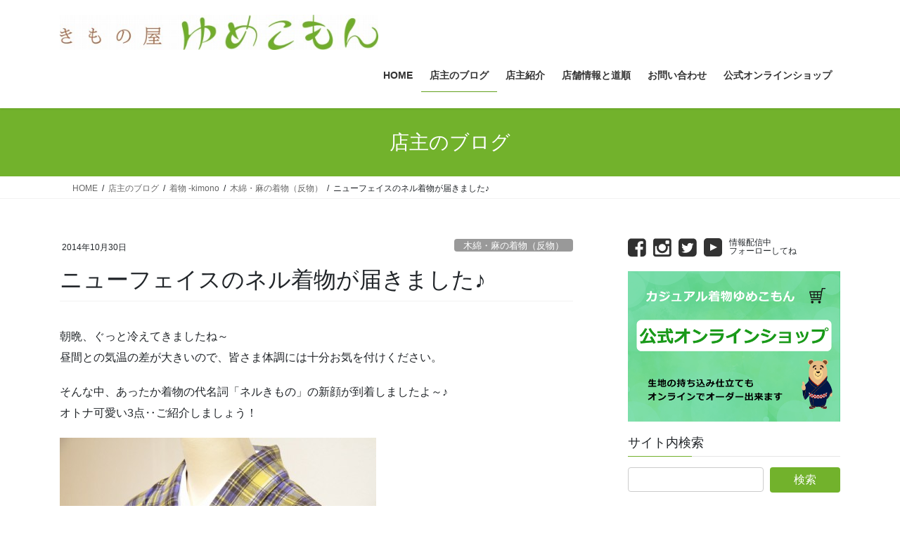

--- FILE ---
content_type: text/html; charset=UTF-8
request_url: https://yumecomon.com/2014/10/3511/
body_size: 107759
content:
<!DOCTYPE html>
<html dir="ltr" lang="ja">
<head>
<meta charset="utf-8">
<meta http-equiv="X-UA-Compatible" content="IE=edge">
<meta name="viewport" content="width=device-width, initial-scale=1">
<title>ニューフェイスのネル着物が届きました♪ | 東京・大塚 カジュアル着物＆浴衣「きもの屋ゆめこもん」</title>
<!-- All in One SEO 4.9.3 - aioseo.com -->
<meta name="robots" content="max-image-preview:large" />
<meta name="author" content="yumecomon"/>
<meta name="keywords" content="ひでや工房,レディース,洗える着物" />
<link rel="canonical" href="https://yumecomon.com/2014/10/3511/" />
<meta name="generator" content="All in One SEO (AIOSEO) 4.9.3" />
<script type="application/ld+json" class="aioseo-schema">
{"@context":"https:\/\/schema.org","@graph":[{"@type":"Article","@id":"https:\/\/yumecomon.com\/2014\/10\/3511\/#article","name":"\u30cb\u30e5\u30fc\u30d5\u30a7\u30a4\u30b9\u306e\u30cd\u30eb\u7740\u7269\u304c\u5c4a\u304d\u307e\u3057\u305f\u266a | \u6771\u4eac\u30fb\u5927\u585a \u30ab\u30b8\u30e5\u30a2\u30eb\u7740\u7269\uff06\u6d74\u8863\u300c\u304d\u3082\u306e\u5c4b\u3086\u3081\u3053\u3082\u3093\u300d","headline":"\u30cb\u30e5\u30fc\u30d5\u30a7\u30a4\u30b9\u306e\u30cd\u30eb\u7740\u7269\u304c\u5c4a\u304d\u307e\u3057\u305f\u266a","author":{"@id":"https:\/\/yumecomon.com\/author\/yumecomon\/#author"},"publisher":{"@id":"https:\/\/yumecomon.com\/#organization"},"image":{"@type":"ImageObject","url":3518},"datePublished":"2014-10-30T11:43:48+09:00","dateModified":"2014-10-30T11:43:48+09:00","inLanguage":"ja","mainEntityOfPage":{"@id":"https:\/\/yumecomon.com\/2014\/10\/3511\/#webpage"},"isPartOf":{"@id":"https:\/\/yumecomon.com\/2014\/10\/3511\/#webpage"},"articleSection":"\u6728\u7dbf\u30fb\u9ebb\u306e\u7740\u7269\uff08\u53cd\u7269\uff09, \u3072\u3067\u3084\u5de5\u623f, \u30ec\u30c7\u30a3\u30fc\u30b9, \u6d17\u3048\u308b\u7740\u7269"},{"@type":"BreadcrumbList","@id":"https:\/\/yumecomon.com\/2014\/10\/3511\/#breadcrumblist","itemListElement":[{"@type":"ListItem","@id":"https:\/\/yumecomon.com#listItem","position":1,"name":"\u30db\u30fc\u30e0","item":"https:\/\/yumecomon.com","nextItem":{"@type":"ListItem","@id":"https:\/\/yumecomon.com\/category\/kimono\/#listItem","name":"\u7740\u7269 -kimono"}},{"@type":"ListItem","@id":"https:\/\/yumecomon.com\/category\/kimono\/#listItem","position":2,"name":"\u7740\u7269 -kimono","item":"https:\/\/yumecomon.com\/category\/kimono\/","nextItem":{"@type":"ListItem","@id":"https:\/\/yumecomon.com\/category\/kimono\/cotton_linen\/#listItem","name":"\u6728\u7dbf\u30fb\u9ebb\u306e\u7740\u7269\uff08\u53cd\u7269\uff09"},"previousItem":{"@type":"ListItem","@id":"https:\/\/yumecomon.com#listItem","name":"\u30db\u30fc\u30e0"}},{"@type":"ListItem","@id":"https:\/\/yumecomon.com\/category\/kimono\/cotton_linen\/#listItem","position":3,"name":"\u6728\u7dbf\u30fb\u9ebb\u306e\u7740\u7269\uff08\u53cd\u7269\uff09","item":"https:\/\/yumecomon.com\/category\/kimono\/cotton_linen\/","nextItem":{"@type":"ListItem","@id":"https:\/\/yumecomon.com\/2014\/10\/3511\/#listItem","name":"\u30cb\u30e5\u30fc\u30d5\u30a7\u30a4\u30b9\u306e\u30cd\u30eb\u7740\u7269\u304c\u5c4a\u304d\u307e\u3057\u305f\u266a"},"previousItem":{"@type":"ListItem","@id":"https:\/\/yumecomon.com\/category\/kimono\/#listItem","name":"\u7740\u7269 -kimono"}},{"@type":"ListItem","@id":"https:\/\/yumecomon.com\/2014\/10\/3511\/#listItem","position":4,"name":"\u30cb\u30e5\u30fc\u30d5\u30a7\u30a4\u30b9\u306e\u30cd\u30eb\u7740\u7269\u304c\u5c4a\u304d\u307e\u3057\u305f\u266a","previousItem":{"@type":"ListItem","@id":"https:\/\/yumecomon.com\/category\/kimono\/cotton_linen\/#listItem","name":"\u6728\u7dbf\u30fb\u9ebb\u306e\u7740\u7269\uff08\u53cd\u7269\uff09"}}]},{"@type":"Organization","@id":"https:\/\/yumecomon.com\/#organization","name":"\u304d\u3082\u306e\u5c4b\u3086\u3081\u3053\u3082\u3093","description":"\u30d3\u30ae\u30ca\u30fc\u3055\u3093\u3082\u6c17\u8efd\u306b\u76f8\u8ac7\u3067\u304d\u308b\uff01\u30a2\u30c3\u30c8\u30db\u30fc\u30e0\u306a\u7740\u7269\u5c4b\u3055\u3093","url":"https:\/\/yumecomon.com\/","telephone":"+81359448540","logo":{"@type":"ImageObject","url":"https:\/\/yumecomon.com\/wp\/wp-content\/uploads\/2e38cb72b7ba31bd758b7c2a395ad93b.jpg","@id":"https:\/\/yumecomon.com\/2014\/10\/3511\/#organizationLogo","width":960,"height":960},"image":{"@id":"https:\/\/yumecomon.com\/2014\/10\/3511\/#organizationLogo"},"sameAs":["https:\/\/www.facebook.com\/yumecomon","https:\/\/x.com\/yume_comon","https:\/\/www.instagram.com\/yumecomon\/"]},{"@type":"Person","@id":"https:\/\/yumecomon.com\/author\/yumecomon\/#author","url":"https:\/\/yumecomon.com\/author\/yumecomon\/","name":"yumecomon","image":{"@type":"ImageObject","@id":"https:\/\/yumecomon.com\/2014\/10\/3511\/#authorImage","url":"https:\/\/secure.gravatar.com\/avatar\/7ee83653f32a7c02019384242c29830be5a4ae1820285694b63a8b3f6177c409?s=96&d=mm&r=g","width":96,"height":96,"caption":"yumecomon"}},{"@type":"WebPage","@id":"https:\/\/yumecomon.com\/2014\/10\/3511\/#webpage","url":"https:\/\/yumecomon.com\/2014\/10\/3511\/","name":"\u30cb\u30e5\u30fc\u30d5\u30a7\u30a4\u30b9\u306e\u30cd\u30eb\u7740\u7269\u304c\u5c4a\u304d\u307e\u3057\u305f\u266a | \u6771\u4eac\u30fb\u5927\u585a \u30ab\u30b8\u30e5\u30a2\u30eb\u7740\u7269\uff06\u6d74\u8863\u300c\u304d\u3082\u306e\u5c4b\u3086\u3081\u3053\u3082\u3093\u300d","inLanguage":"ja","isPartOf":{"@id":"https:\/\/yumecomon.com\/#website"},"breadcrumb":{"@id":"https:\/\/yumecomon.com\/2014\/10\/3511\/#breadcrumblist"},"author":{"@id":"https:\/\/yumecomon.com\/author\/yumecomon\/#author"},"creator":{"@id":"https:\/\/yumecomon.com\/author\/yumecomon\/#author"},"image":{"@type":"ImageObject","url":3518,"@id":"https:\/\/yumecomon.com\/2014\/10\/3511\/#mainImage"},"primaryImageOfPage":{"@id":"https:\/\/yumecomon.com\/2014\/10\/3511\/#mainImage"},"datePublished":"2014-10-30T11:43:48+09:00","dateModified":"2014-10-30T11:43:48+09:00"},{"@type":"WebSite","@id":"https:\/\/yumecomon.com\/#website","url":"https:\/\/yumecomon.com\/","name":"\u6771\u4eac\u30fb\u5927\u585a \u30ab\u30b8\u30e5\u30a2\u30eb\u7740\u7269\uff06\u6d74\u8863\u300c\u304d\u3082\u306e\u5c4b\u3086\u3081\u3053\u3082\u3093\u300d","description":"\u30d3\u30ae\u30ca\u30fc\u3055\u3093\u3082\u6c17\u8efd\u306b\u76f8\u8ac7\u3067\u304d\u308b\uff01\u30a2\u30c3\u30c8\u30db\u30fc\u30e0\u306a\u7740\u7269\u5c4b\u3055\u3093","inLanguage":"ja","publisher":{"@id":"https:\/\/yumecomon.com\/#organization"}}]}
</script>
<!-- All in One SEO -->
<link rel='dns-prefetch' href='//www.googletagmanager.com' />
<link rel="alternate" type="application/rss+xml" title="東京・大塚 カジュアル着物＆浴衣「きもの屋ゆめこもん」 &raquo; フィード" href="https://yumecomon.com/feed/" />
<link rel="alternate" type="application/rss+xml" title="東京・大塚 カジュアル着物＆浴衣「きもの屋ゆめこもん」 &raquo; コメントフィード" href="https://yumecomon.com/comments/feed/" />
<link rel="alternate" type="application/rss+xml" title="東京・大塚 カジュアル着物＆浴衣「きもの屋ゆめこもん」 &raquo; ニューフェイスのネル着物が届きました♪ のコメントのフィード" href="https://yumecomon.com/2014/10/3511/feed/" />
<link rel="alternate" title="oEmbed (JSON)" type="application/json+oembed" href="https://yumecomon.com/wp-json/oembed/1.0/embed?url=https%3A%2F%2Fyumecomon.com%2F2014%2F10%2F3511%2F" />
<link rel="alternate" title="oEmbed (XML)" type="text/xml+oembed" href="https://yumecomon.com/wp-json/oembed/1.0/embed?url=https%3A%2F%2Fyumecomon.com%2F2014%2F10%2F3511%2F&#038;format=xml" />
<style>
.lazyload,
.lazyloading {
max-width: 100%;
}
</style>
<meta name="description" content="朝晩、ぐっと冷えてきましたね～昼間との気温の差が大きいので、皆さま体調には十分お気を付けください。そんな中、あったか着物の代名詞「ネルきもの」の新顔が到着しましたよ～♪オトナ可愛い3点‥ご紹介しましょう！イエローとブルーのステキなバランス♪おっ、モノトーン！意外とイイかも♪少し深みのあるグリーンも魅力的です♪今年の冬は、朝ドラのスコットランドブームに乗って、『タータンチェックで可愛く、ポカポカに♪』‥ですよ。お値段は、￥35,640（8%" /><style id='wp-img-auto-sizes-contain-inline-css' type='text/css'>
img:is([sizes=auto i],[sizes^="auto," i]){contain-intrinsic-size:3000px 1500px}
/*# sourceURL=wp-img-auto-sizes-contain-inline-css */
</style>
<!-- <link rel='stylesheet' id='vkExUnit_common_style-css' href='https://yumecomon.com/wp/wp-content/plugins/vk-all-in-one-expansion-unit/assets/css/vkExUnit_style.css?ver=9.113.0.1' type='text/css' media='all' /> -->
<link rel="stylesheet" type="text/css" href="//yumecomon.com/wp/wp-content/cache/wpfc-minified/1ota7qd3/7qd4s.css" media="all"/>
<style id='vkExUnit_common_style-inline-css' type='text/css'>
:root {--ver_page_top_button_url:url(https://yumecomon.com/wp/wp-content/plugins/vk-all-in-one-expansion-unit/assets/images/to-top-btn-icon.svg);}@font-face {font-weight: normal;font-style: normal;font-family: "vk_sns";src: url("https://yumecomon.com/wp/wp-content/plugins/vk-all-in-one-expansion-unit/inc/sns/icons/fonts/vk_sns.eot?-bq20cj");src: url("https://yumecomon.com/wp/wp-content/plugins/vk-all-in-one-expansion-unit/inc/sns/icons/fonts/vk_sns.eot?#iefix-bq20cj") format("embedded-opentype"),url("https://yumecomon.com/wp/wp-content/plugins/vk-all-in-one-expansion-unit/inc/sns/icons/fonts/vk_sns.woff?-bq20cj") format("woff"),url("https://yumecomon.com/wp/wp-content/plugins/vk-all-in-one-expansion-unit/inc/sns/icons/fonts/vk_sns.ttf?-bq20cj") format("truetype"),url("https://yumecomon.com/wp/wp-content/plugins/vk-all-in-one-expansion-unit/inc/sns/icons/fonts/vk_sns.svg?-bq20cj#vk_sns") format("svg");}
.veu_promotion-alert__content--text {border: 1px solid rgba(0,0,0,0.125);padding: 0.5em 1em;border-radius: var(--vk-size-radius);margin-bottom: var(--vk-margin-block-bottom);font-size: 0.875rem;}/* Alert Content部分に段落タグを入れた場合に最後の段落の余白を0にする */.veu_promotion-alert__content--text p:last-of-type{margin-bottom:0;margin-top: 0;}
/*# sourceURL=vkExUnit_common_style-inline-css */
</style>
<style id='wp-emoji-styles-inline-css' type='text/css'>
img.wp-smiley, img.emoji {
display: inline !important;
border: none !important;
box-shadow: none !important;
height: 1em !important;
width: 1em !important;
margin: 0 0.07em !important;
vertical-align: -0.1em !important;
background: none !important;
padding: 0 !important;
}
/*# sourceURL=wp-emoji-styles-inline-css */
</style>
<style id='wp-block-library-inline-css' type='text/css'>
:root{--wp-block-synced-color:#7a00df;--wp-block-synced-color--rgb:122,0,223;--wp-bound-block-color:var(--wp-block-synced-color);--wp-editor-canvas-background:#ddd;--wp-admin-theme-color:#007cba;--wp-admin-theme-color--rgb:0,124,186;--wp-admin-theme-color-darker-10:#006ba1;--wp-admin-theme-color-darker-10--rgb:0,107,160.5;--wp-admin-theme-color-darker-20:#005a87;--wp-admin-theme-color-darker-20--rgb:0,90,135;--wp-admin-border-width-focus:2px}@media (min-resolution:192dpi){:root{--wp-admin-border-width-focus:1.5px}}.wp-element-button{cursor:pointer}:root .has-very-light-gray-background-color{background-color:#eee}:root .has-very-dark-gray-background-color{background-color:#313131}:root .has-very-light-gray-color{color:#eee}:root .has-very-dark-gray-color{color:#313131}:root .has-vivid-green-cyan-to-vivid-cyan-blue-gradient-background{background:linear-gradient(135deg,#00d084,#0693e3)}:root .has-purple-crush-gradient-background{background:linear-gradient(135deg,#34e2e4,#4721fb 50%,#ab1dfe)}:root .has-hazy-dawn-gradient-background{background:linear-gradient(135deg,#faaca8,#dad0ec)}:root .has-subdued-olive-gradient-background{background:linear-gradient(135deg,#fafae1,#67a671)}:root .has-atomic-cream-gradient-background{background:linear-gradient(135deg,#fdd79a,#004a59)}:root .has-nightshade-gradient-background{background:linear-gradient(135deg,#330968,#31cdcf)}:root .has-midnight-gradient-background{background:linear-gradient(135deg,#020381,#2874fc)}:root{--wp--preset--font-size--normal:16px;--wp--preset--font-size--huge:42px}.has-regular-font-size{font-size:1em}.has-larger-font-size{font-size:2.625em}.has-normal-font-size{font-size:var(--wp--preset--font-size--normal)}.has-huge-font-size{font-size:var(--wp--preset--font-size--huge)}.has-text-align-center{text-align:center}.has-text-align-left{text-align:left}.has-text-align-right{text-align:right}.has-fit-text{white-space:nowrap!important}#end-resizable-editor-section{display:none}.aligncenter{clear:both}.items-justified-left{justify-content:flex-start}.items-justified-center{justify-content:center}.items-justified-right{justify-content:flex-end}.items-justified-space-between{justify-content:space-between}.screen-reader-text{border:0;clip-path:inset(50%);height:1px;margin:-1px;overflow:hidden;padding:0;position:absolute;width:1px;word-wrap:normal!important}.screen-reader-text:focus{background-color:#ddd;clip-path:none;color:#444;display:block;font-size:1em;height:auto;left:5px;line-height:normal;padding:15px 23px 14px;text-decoration:none;top:5px;width:auto;z-index:100000}html :where(.has-border-color){border-style:solid}html :where([style*=border-top-color]){border-top-style:solid}html :where([style*=border-right-color]){border-right-style:solid}html :where([style*=border-bottom-color]){border-bottom-style:solid}html :where([style*=border-left-color]){border-left-style:solid}html :where([style*=border-width]){border-style:solid}html :where([style*=border-top-width]){border-top-style:solid}html :where([style*=border-right-width]){border-right-style:solid}html :where([style*=border-bottom-width]){border-bottom-style:solid}html :where([style*=border-left-width]){border-left-style:solid}html :where(img[class*=wp-image-]){height:auto;max-width:100%}:where(figure){margin:0 0 1em}html :where(.is-position-sticky){--wp-admin--admin-bar--position-offset:var(--wp-admin--admin-bar--height,0px)}@media screen and (max-width:600px){html :where(.is-position-sticky){--wp-admin--admin-bar--position-offset:0px}}
.vk-cols--reverse{flex-direction:row-reverse}.vk-cols--hasbtn{margin-bottom:0}.vk-cols--hasbtn>.row>.vk_gridColumn_item,.vk-cols--hasbtn>.wp-block-column{position:relative;padding-bottom:3em}.vk-cols--hasbtn>.row>.vk_gridColumn_item>.wp-block-buttons,.vk-cols--hasbtn>.row>.vk_gridColumn_item>.vk_button,.vk-cols--hasbtn>.wp-block-column>.wp-block-buttons,.vk-cols--hasbtn>.wp-block-column>.vk_button{position:absolute;bottom:0;width:100%}.vk-cols--fit.wp-block-columns{gap:0}.vk-cols--fit.wp-block-columns,.vk-cols--fit.wp-block-columns:not(.is-not-stacked-on-mobile){margin-top:0;margin-bottom:0;justify-content:space-between}.vk-cols--fit.wp-block-columns>.wp-block-column *:last-child,.vk-cols--fit.wp-block-columns:not(.is-not-stacked-on-mobile)>.wp-block-column *:last-child{margin-bottom:0}.vk-cols--fit.wp-block-columns>.wp-block-column>.wp-block-cover,.vk-cols--fit.wp-block-columns:not(.is-not-stacked-on-mobile)>.wp-block-column>.wp-block-cover{margin-top:0}.vk-cols--fit.wp-block-columns.has-background,.vk-cols--fit.wp-block-columns:not(.is-not-stacked-on-mobile).has-background{padding:0}@media(max-width: 599px){.vk-cols--fit.wp-block-columns:not(.has-background)>.wp-block-column:not(.has-background),.vk-cols--fit.wp-block-columns:not(.is-not-stacked-on-mobile):not(.has-background)>.wp-block-column:not(.has-background){padding-left:0 !important;padding-right:0 !important}}@media(min-width: 782px){.vk-cols--fit.wp-block-columns .block-editor-block-list__block.wp-block-column:not(:first-child),.vk-cols--fit.wp-block-columns>.wp-block-column:not(:first-child),.vk-cols--fit.wp-block-columns:not(.is-not-stacked-on-mobile) .block-editor-block-list__block.wp-block-column:not(:first-child),.vk-cols--fit.wp-block-columns:not(.is-not-stacked-on-mobile)>.wp-block-column:not(:first-child){margin-left:0}}@media(min-width: 600px)and (max-width: 781px){.vk-cols--fit.wp-block-columns .wp-block-column:nth-child(2n),.vk-cols--fit.wp-block-columns:not(.is-not-stacked-on-mobile) .wp-block-column:nth-child(2n){margin-left:0}.vk-cols--fit.wp-block-columns .wp-block-column:not(:only-child),.vk-cols--fit.wp-block-columns:not(.is-not-stacked-on-mobile) .wp-block-column:not(:only-child){flex-basis:50% !important}}.vk-cols--fit--gap1.wp-block-columns{gap:1px}@media(min-width: 600px)and (max-width: 781px){.vk-cols--fit--gap1.wp-block-columns .wp-block-column:not(:only-child){flex-basis:calc(50% - 1px) !important}}.vk-cols--fit.vk-cols--grid>.block-editor-block-list__block,.vk-cols--fit.vk-cols--grid>.wp-block-column,.vk-cols--fit.vk-cols--grid:not(.is-not-stacked-on-mobile)>.block-editor-block-list__block,.vk-cols--fit.vk-cols--grid:not(.is-not-stacked-on-mobile)>.wp-block-column{flex-basis:50%;box-sizing:border-box}@media(max-width: 599px){.vk-cols--fit.vk-cols--grid.vk-cols--grid--alignfull>.wp-block-column:nth-child(2)>.wp-block-cover,.vk-cols--fit.vk-cols--grid.vk-cols--grid--alignfull>.wp-block-column:nth-child(2)>.vk_outer,.vk-cols--fit.vk-cols--grid:not(.is-not-stacked-on-mobile).vk-cols--grid--alignfull>.wp-block-column:nth-child(2)>.wp-block-cover,.vk-cols--fit.vk-cols--grid:not(.is-not-stacked-on-mobile).vk-cols--grid--alignfull>.wp-block-column:nth-child(2)>.vk_outer{width:100vw;margin-right:calc((100% - 100vw)/2);margin-left:calc((100% - 100vw)/2)}}@media(min-width: 600px){.vk-cols--fit.vk-cols--grid.vk-cols--grid--alignfull>.wp-block-column:nth-child(2)>.wp-block-cover,.vk-cols--fit.vk-cols--grid.vk-cols--grid--alignfull>.wp-block-column:nth-child(2)>.vk_outer,.vk-cols--fit.vk-cols--grid:not(.is-not-stacked-on-mobile).vk-cols--grid--alignfull>.wp-block-column:nth-child(2)>.wp-block-cover,.vk-cols--fit.vk-cols--grid:not(.is-not-stacked-on-mobile).vk-cols--grid--alignfull>.wp-block-column:nth-child(2)>.vk_outer{margin-right:calc(100% - 50vw);width:50vw}}@media(min-width: 600px){.vk-cols--fit.vk-cols--grid.vk-cols--grid--alignfull.vk-cols--reverse>.wp-block-column,.vk-cols--fit.vk-cols--grid:not(.is-not-stacked-on-mobile).vk-cols--grid--alignfull.vk-cols--reverse>.wp-block-column{margin-left:0;margin-right:0}.vk-cols--fit.vk-cols--grid.vk-cols--grid--alignfull.vk-cols--reverse>.wp-block-column:nth-child(2)>.wp-block-cover,.vk-cols--fit.vk-cols--grid.vk-cols--grid--alignfull.vk-cols--reverse>.wp-block-column:nth-child(2)>.vk_outer,.vk-cols--fit.vk-cols--grid:not(.is-not-stacked-on-mobile).vk-cols--grid--alignfull.vk-cols--reverse>.wp-block-column:nth-child(2)>.wp-block-cover,.vk-cols--fit.vk-cols--grid:not(.is-not-stacked-on-mobile).vk-cols--grid--alignfull.vk-cols--reverse>.wp-block-column:nth-child(2)>.vk_outer{margin-left:calc(100% - 50vw)}}.vk-cols--menu h2,.vk-cols--menu h3,.vk-cols--menu h4,.vk-cols--menu h5{margin-bottom:.2em;text-shadow:#000 0 0 10px}.vk-cols--menu h2:first-child,.vk-cols--menu h3:first-child,.vk-cols--menu h4:first-child,.vk-cols--menu h5:first-child{margin-top:0}.vk-cols--menu p{margin-bottom:1rem;text-shadow:#000 0 0 10px}.vk-cols--menu .wp-block-cover__inner-container:last-child{margin-bottom:0}.vk-cols--fitbnrs .wp-block-column .wp-block-cover:hover img{filter:unset}.vk-cols--fitbnrs .wp-block-column .wp-block-cover:hover{background-color:unset}.vk-cols--fitbnrs .wp-block-column .wp-block-cover:hover .wp-block-cover__image-background{filter:unset !important}.vk-cols--fitbnrs .wp-block-cover .wp-block-cover__inner-container{position:absolute;height:100%;width:100%}.vk-cols--fitbnrs .vk_button{height:100%;margin:0}.vk-cols--fitbnrs .vk_button .vk_button_btn,.vk-cols--fitbnrs .vk_button .btn{height:100%;width:100%;border:none;box-shadow:none;background-color:unset !important;transition:unset}.vk-cols--fitbnrs .vk_button .vk_button_btn:hover,.vk-cols--fitbnrs .vk_button .btn:hover{transition:unset}.vk-cols--fitbnrs .vk_button .vk_button_btn:after,.vk-cols--fitbnrs .vk_button .btn:after{border:none}.vk-cols--fitbnrs .vk_button .vk_button_link_txt{width:100%;position:absolute;top:50%;left:50%;transform:translateY(-50%) translateX(-50%);font-size:2rem;text-shadow:#000 0 0 10px}.vk-cols--fitbnrs .vk_button .vk_button_link_subCaption{width:100%;position:absolute;top:calc(50% + 2.2em);left:50%;transform:translateY(-50%) translateX(-50%);text-shadow:#000 0 0 10px}@media(min-width: 992px){.vk-cols--media.wp-block-columns{gap:3rem}}.vk-fit-map figure{margin-bottom:0}.vk-fit-map iframe{position:relative;margin-bottom:0;display:block;max-height:400px;width:100vw}.vk-fit-map:is(.alignfull,.alignwide) div{max-width:100%}.vk-table--th--width25 :where(tr>*:first-child){width:25%}.vk-table--th--width30 :where(tr>*:first-child){width:30%}.vk-table--th--width35 :where(tr>*:first-child){width:35%}.vk-table--th--width40 :where(tr>*:first-child){width:40%}.vk-table--th--bg-bright :where(tr>*:first-child){background-color:var(--wp--preset--color--bg-secondary, rgba(0, 0, 0, 0.05))}@media(max-width: 599px){.vk-table--mobile-block :is(th,td){width:100%;display:block}.vk-table--mobile-block.wp-block-table table :is(th,td){border-top:none}}.vk-table--width--th25 :where(tr>*:first-child){width:25%}.vk-table--width--th30 :where(tr>*:first-child){width:30%}.vk-table--width--th35 :where(tr>*:first-child){width:35%}.vk-table--width--th40 :where(tr>*:first-child){width:40%}.no-margin{margin:0}@media(max-width: 599px){.wp-block-image.vk-aligncenter--mobile>.alignright{float:none;margin-left:auto;margin-right:auto}.vk-no-padding-horizontal--mobile{padding-left:0 !important;padding-right:0 !important}}
/* VK Color Palettes */
/*# sourceURL=wp-block-library-inline-css */
</style><style id='global-styles-inline-css' type='text/css'>
:root{--wp--preset--aspect-ratio--square: 1;--wp--preset--aspect-ratio--4-3: 4/3;--wp--preset--aspect-ratio--3-4: 3/4;--wp--preset--aspect-ratio--3-2: 3/2;--wp--preset--aspect-ratio--2-3: 2/3;--wp--preset--aspect-ratio--16-9: 16/9;--wp--preset--aspect-ratio--9-16: 9/16;--wp--preset--color--black: #000000;--wp--preset--color--cyan-bluish-gray: #abb8c3;--wp--preset--color--white: #ffffff;--wp--preset--color--pale-pink: #f78da7;--wp--preset--color--vivid-red: #cf2e2e;--wp--preset--color--luminous-vivid-orange: #ff6900;--wp--preset--color--luminous-vivid-amber: #fcb900;--wp--preset--color--light-green-cyan: #7bdcb5;--wp--preset--color--vivid-green-cyan: #00d084;--wp--preset--color--pale-cyan-blue: #8ed1fc;--wp--preset--color--vivid-cyan-blue: #0693e3;--wp--preset--color--vivid-purple: #9b51e0;--wp--preset--gradient--vivid-cyan-blue-to-vivid-purple: linear-gradient(135deg,rgb(6,147,227) 0%,rgb(155,81,224) 100%);--wp--preset--gradient--light-green-cyan-to-vivid-green-cyan: linear-gradient(135deg,rgb(122,220,180) 0%,rgb(0,208,130) 100%);--wp--preset--gradient--luminous-vivid-amber-to-luminous-vivid-orange: linear-gradient(135deg,rgb(252,185,0) 0%,rgb(255,105,0) 100%);--wp--preset--gradient--luminous-vivid-orange-to-vivid-red: linear-gradient(135deg,rgb(255,105,0) 0%,rgb(207,46,46) 100%);--wp--preset--gradient--very-light-gray-to-cyan-bluish-gray: linear-gradient(135deg,rgb(238,238,238) 0%,rgb(169,184,195) 100%);--wp--preset--gradient--cool-to-warm-spectrum: linear-gradient(135deg,rgb(74,234,220) 0%,rgb(151,120,209) 20%,rgb(207,42,186) 40%,rgb(238,44,130) 60%,rgb(251,105,98) 80%,rgb(254,248,76) 100%);--wp--preset--gradient--blush-light-purple: linear-gradient(135deg,rgb(255,206,236) 0%,rgb(152,150,240) 100%);--wp--preset--gradient--blush-bordeaux: linear-gradient(135deg,rgb(254,205,165) 0%,rgb(254,45,45) 50%,rgb(107,0,62) 100%);--wp--preset--gradient--luminous-dusk: linear-gradient(135deg,rgb(255,203,112) 0%,rgb(199,81,192) 50%,rgb(65,88,208) 100%);--wp--preset--gradient--pale-ocean: linear-gradient(135deg,rgb(255,245,203) 0%,rgb(182,227,212) 50%,rgb(51,167,181) 100%);--wp--preset--gradient--electric-grass: linear-gradient(135deg,rgb(202,248,128) 0%,rgb(113,206,126) 100%);--wp--preset--gradient--midnight: linear-gradient(135deg,rgb(2,3,129) 0%,rgb(40,116,252) 100%);--wp--preset--font-size--small: 13px;--wp--preset--font-size--medium: 20px;--wp--preset--font-size--large: 36px;--wp--preset--font-size--x-large: 42px;--wp--preset--spacing--20: 0.44rem;--wp--preset--spacing--30: 0.67rem;--wp--preset--spacing--40: 1rem;--wp--preset--spacing--50: 1.5rem;--wp--preset--spacing--60: 2.25rem;--wp--preset--spacing--70: 3.38rem;--wp--preset--spacing--80: 5.06rem;--wp--preset--shadow--natural: 6px 6px 9px rgba(0, 0, 0, 0.2);--wp--preset--shadow--deep: 12px 12px 50px rgba(0, 0, 0, 0.4);--wp--preset--shadow--sharp: 6px 6px 0px rgba(0, 0, 0, 0.2);--wp--preset--shadow--outlined: 6px 6px 0px -3px rgb(255, 255, 255), 6px 6px rgb(0, 0, 0);--wp--preset--shadow--crisp: 6px 6px 0px rgb(0, 0, 0);}:where(.is-layout-flex){gap: 0.5em;}:where(.is-layout-grid){gap: 0.5em;}body .is-layout-flex{display: flex;}.is-layout-flex{flex-wrap: wrap;align-items: center;}.is-layout-flex > :is(*, div){margin: 0;}body .is-layout-grid{display: grid;}.is-layout-grid > :is(*, div){margin: 0;}:where(.wp-block-columns.is-layout-flex){gap: 2em;}:where(.wp-block-columns.is-layout-grid){gap: 2em;}:where(.wp-block-post-template.is-layout-flex){gap: 1.25em;}:where(.wp-block-post-template.is-layout-grid){gap: 1.25em;}.has-black-color{color: var(--wp--preset--color--black) !important;}.has-cyan-bluish-gray-color{color: var(--wp--preset--color--cyan-bluish-gray) !important;}.has-white-color{color: var(--wp--preset--color--white) !important;}.has-pale-pink-color{color: var(--wp--preset--color--pale-pink) !important;}.has-vivid-red-color{color: var(--wp--preset--color--vivid-red) !important;}.has-luminous-vivid-orange-color{color: var(--wp--preset--color--luminous-vivid-orange) !important;}.has-luminous-vivid-amber-color{color: var(--wp--preset--color--luminous-vivid-amber) !important;}.has-light-green-cyan-color{color: var(--wp--preset--color--light-green-cyan) !important;}.has-vivid-green-cyan-color{color: var(--wp--preset--color--vivid-green-cyan) !important;}.has-pale-cyan-blue-color{color: var(--wp--preset--color--pale-cyan-blue) !important;}.has-vivid-cyan-blue-color{color: var(--wp--preset--color--vivid-cyan-blue) !important;}.has-vivid-purple-color{color: var(--wp--preset--color--vivid-purple) !important;}.has-black-background-color{background-color: var(--wp--preset--color--black) !important;}.has-cyan-bluish-gray-background-color{background-color: var(--wp--preset--color--cyan-bluish-gray) !important;}.has-white-background-color{background-color: var(--wp--preset--color--white) !important;}.has-pale-pink-background-color{background-color: var(--wp--preset--color--pale-pink) !important;}.has-vivid-red-background-color{background-color: var(--wp--preset--color--vivid-red) !important;}.has-luminous-vivid-orange-background-color{background-color: var(--wp--preset--color--luminous-vivid-orange) !important;}.has-luminous-vivid-amber-background-color{background-color: var(--wp--preset--color--luminous-vivid-amber) !important;}.has-light-green-cyan-background-color{background-color: var(--wp--preset--color--light-green-cyan) !important;}.has-vivid-green-cyan-background-color{background-color: var(--wp--preset--color--vivid-green-cyan) !important;}.has-pale-cyan-blue-background-color{background-color: var(--wp--preset--color--pale-cyan-blue) !important;}.has-vivid-cyan-blue-background-color{background-color: var(--wp--preset--color--vivid-cyan-blue) !important;}.has-vivid-purple-background-color{background-color: var(--wp--preset--color--vivid-purple) !important;}.has-black-border-color{border-color: var(--wp--preset--color--black) !important;}.has-cyan-bluish-gray-border-color{border-color: var(--wp--preset--color--cyan-bluish-gray) !important;}.has-white-border-color{border-color: var(--wp--preset--color--white) !important;}.has-pale-pink-border-color{border-color: var(--wp--preset--color--pale-pink) !important;}.has-vivid-red-border-color{border-color: var(--wp--preset--color--vivid-red) !important;}.has-luminous-vivid-orange-border-color{border-color: var(--wp--preset--color--luminous-vivid-orange) !important;}.has-luminous-vivid-amber-border-color{border-color: var(--wp--preset--color--luminous-vivid-amber) !important;}.has-light-green-cyan-border-color{border-color: var(--wp--preset--color--light-green-cyan) !important;}.has-vivid-green-cyan-border-color{border-color: var(--wp--preset--color--vivid-green-cyan) !important;}.has-pale-cyan-blue-border-color{border-color: var(--wp--preset--color--pale-cyan-blue) !important;}.has-vivid-cyan-blue-border-color{border-color: var(--wp--preset--color--vivid-cyan-blue) !important;}.has-vivid-purple-border-color{border-color: var(--wp--preset--color--vivid-purple) !important;}.has-vivid-cyan-blue-to-vivid-purple-gradient-background{background: var(--wp--preset--gradient--vivid-cyan-blue-to-vivid-purple) !important;}.has-light-green-cyan-to-vivid-green-cyan-gradient-background{background: var(--wp--preset--gradient--light-green-cyan-to-vivid-green-cyan) !important;}.has-luminous-vivid-amber-to-luminous-vivid-orange-gradient-background{background: var(--wp--preset--gradient--luminous-vivid-amber-to-luminous-vivid-orange) !important;}.has-luminous-vivid-orange-to-vivid-red-gradient-background{background: var(--wp--preset--gradient--luminous-vivid-orange-to-vivid-red) !important;}.has-very-light-gray-to-cyan-bluish-gray-gradient-background{background: var(--wp--preset--gradient--very-light-gray-to-cyan-bluish-gray) !important;}.has-cool-to-warm-spectrum-gradient-background{background: var(--wp--preset--gradient--cool-to-warm-spectrum) !important;}.has-blush-light-purple-gradient-background{background: var(--wp--preset--gradient--blush-light-purple) !important;}.has-blush-bordeaux-gradient-background{background: var(--wp--preset--gradient--blush-bordeaux) !important;}.has-luminous-dusk-gradient-background{background: var(--wp--preset--gradient--luminous-dusk) !important;}.has-pale-ocean-gradient-background{background: var(--wp--preset--gradient--pale-ocean) !important;}.has-electric-grass-gradient-background{background: var(--wp--preset--gradient--electric-grass) !important;}.has-midnight-gradient-background{background: var(--wp--preset--gradient--midnight) !important;}.has-small-font-size{font-size: var(--wp--preset--font-size--small) !important;}.has-medium-font-size{font-size: var(--wp--preset--font-size--medium) !important;}.has-large-font-size{font-size: var(--wp--preset--font-size--large) !important;}.has-x-large-font-size{font-size: var(--wp--preset--font-size--x-large) !important;}
/*# sourceURL=global-styles-inline-css */
</style>
<style id='classic-theme-styles-inline-css' type='text/css'>
/*! This file is auto-generated */
.wp-block-button__link{color:#fff;background-color:#32373c;border-radius:9999px;box-shadow:none;text-decoration:none;padding:calc(.667em + 2px) calc(1.333em + 2px);font-size:1.125em}.wp-block-file__button{background:#32373c;color:#fff;text-decoration:none}
/*# sourceURL=/wp-includes/css/classic-themes.min.css */
</style>
<!-- <link rel='stylesheet' id='vk-swiper-style-css' href='https://yumecomon.com/wp/wp-content/plugins/vk-blocks/vendor/vektor-inc/vk-swiper/src/assets/css/swiper-bundle.min.css?ver=11.0.2' type='text/css' media='all' /> -->
<!-- <link rel='stylesheet' id='bootstrap-4-style-css' href='https://yumecomon.com/wp/wp-content/themes/lightning/_g2/library/bootstrap-4/css/bootstrap.min.css?ver=4.5.0' type='text/css' media='all' /> -->
<!-- <link rel='stylesheet' id='lightning-common-style-css' href='https://yumecomon.com/wp/wp-content/themes/lightning/_g2/assets/css/common.css?ver=15.33.1' type='text/css' media='all' /> -->
<link rel="stylesheet" type="text/css" href="//yumecomon.com/wp/wp-content/cache/wpfc-minified/g37ri6vw/7qd4s.css" media="all"/>
<style id='lightning-common-style-inline-css' type='text/css'>
/* vk-mobile-nav */:root {--vk-mobile-nav-menu-btn-bg-src: url("https://yumecomon.com/wp/wp-content/themes/lightning/_g2/inc/vk-mobile-nav/package/images/vk-menu-btn-black.svg");--vk-mobile-nav-menu-btn-close-bg-src: url("https://yumecomon.com/wp/wp-content/themes/lightning/_g2/inc/vk-mobile-nav/package/images/vk-menu-close-black.svg");--vk-menu-acc-icon-open-black-bg-src: url("https://yumecomon.com/wp/wp-content/themes/lightning/_g2/inc/vk-mobile-nav/package/images/vk-menu-acc-icon-open-black.svg");--vk-menu-acc-icon-open-white-bg-src: url("https://yumecomon.com/wp/wp-content/themes/lightning/_g2/inc/vk-mobile-nav/package/images/vk-menu-acc-icon-open-white.svg");--vk-menu-acc-icon-close-black-bg-src: url("https://yumecomon.com/wp/wp-content/themes/lightning/_g2/inc/vk-mobile-nav/package/images/vk-menu-close-black.svg");--vk-menu-acc-icon-close-white-bg-src: url("https://yumecomon.com/wp/wp-content/themes/lightning/_g2/inc/vk-mobile-nav/package/images/vk-menu-close-white.svg");}
/*# sourceURL=lightning-common-style-inline-css */
</style>
<!-- <link rel='stylesheet' id='lightning-design-style-css' href='https://yumecomon.com/wp/wp-content/themes/lightning/_g2/design-skin/origin2/css/style.css?ver=15.33.1' type='text/css' media='all' /> -->
<link rel="stylesheet" type="text/css" href="//yumecomon.com/wp/wp-content/cache/wpfc-minified/989sd1sa/7qd4s.css" media="all"/>
<style id='lightning-design-style-inline-css' type='text/css'>
:root {--color-key:#72b22c;--wp--preset--color--vk-color-primary:#72b22c;--color-key-dark:#62a01d;}
/* ltg common custom */:root {--vk-menu-acc-btn-border-color:#333;--vk-color-primary:#72b22c;--vk-color-primary-dark:#62a01d;--vk-color-primary-vivid:#7dc430;--color-key:#72b22c;--wp--preset--color--vk-color-primary:#72b22c;--color-key-dark:#62a01d;}.veu_color_txt_key { color:#62a01d ; }.veu_color_bg_key { background-color:#62a01d ; }.veu_color_border_key { border-color:#62a01d ; }.btn-default { border-color:#72b22c;color:#72b22c;}.btn-default:focus,.btn-default:hover { border-color:#72b22c;background-color: #72b22c; }.wp-block-search__button,.btn-primary { background-color:#72b22c;border-color:#62a01d; }.wp-block-search__button:focus,.wp-block-search__button:hover,.btn-primary:not(:disabled):not(.disabled):active,.btn-primary:focus,.btn-primary:hover { background-color:#62a01d;border-color:#72b22c; }.btn-outline-primary { color : #72b22c ; border-color:#72b22c; }.btn-outline-primary:not(:disabled):not(.disabled):active,.btn-outline-primary:focus,.btn-outline-primary:hover { color : #fff; background-color:#72b22c;border-color:#62a01d; }a { color:#337ab7; }
.tagcloud a:before { font-family: "Font Awesome 7 Free";content: "\f02b";font-weight: bold; }
.media .media-body .media-heading a:hover { color:#72b22c; }@media (min-width: 768px){.gMenu > li:before,.gMenu > li.menu-item-has-children::after { border-bottom-color:#62a01d }.gMenu li li { background-color:#62a01d }.gMenu li li a:hover { background-color:#72b22c; }} /* @media (min-width: 768px) */.page-header { background-color:#72b22c; }h2,.mainSection-title { border-top-color:#72b22c; }h3:after,.subSection-title:after { border-bottom-color:#72b22c; }ul.page-numbers li span.page-numbers.current,.page-link dl .post-page-numbers.current { background-color:#72b22c; }.pager li > a { border-color:#72b22c;color:#72b22c;}.pager li > a:hover { background-color:#72b22c;color:#fff;}.siteFooter { border-top-color:#72b22c; }dt { border-left-color:#72b22c; }:root {--g_nav_main_acc_icon_open_url:url(https://yumecomon.com/wp/wp-content/themes/lightning/_g2/inc/vk-mobile-nav/package/images/vk-menu-acc-icon-open-black.svg);--g_nav_main_acc_icon_close_url: url(https://yumecomon.com/wp/wp-content/themes/lightning/_g2/inc/vk-mobile-nav/package/images/vk-menu-close-black.svg);--g_nav_sub_acc_icon_open_url: url(https://yumecomon.com/wp/wp-content/themes/lightning/_g2/inc/vk-mobile-nav/package/images/vk-menu-acc-icon-open-white.svg);--g_nav_sub_acc_icon_close_url: url(https://yumecomon.com/wp/wp-content/themes/lightning/_g2/inc/vk-mobile-nav/package/images/vk-menu-close-white.svg);}
/*# sourceURL=lightning-design-style-inline-css */
</style>
<!-- <link rel='stylesheet' id='veu-cta-css' href='https://yumecomon.com/wp/wp-content/plugins/vk-all-in-one-expansion-unit/inc/call-to-action/package/assets/css/style.css?ver=9.113.0.1' type='text/css' media='all' /> -->
<!-- <link rel='stylesheet' id='vk-blocks-build-css-css' href='https://yumecomon.com/wp/wp-content/plugins/vk-blocks/build/block-build.css?ver=1.115.2.1' type='text/css' media='all' /> -->
<link rel="stylesheet" type="text/css" href="//yumecomon.com/wp/wp-content/cache/wpfc-minified/d36rp3s/7qd4s.css" media="all"/>
<style id='vk-blocks-build-css-inline-css' type='text/css'>
:root {
--vk_image-mask-circle: url(https://yumecomon.com/wp/wp-content/plugins/vk-blocks/inc/vk-blocks/images/circle.svg);
--vk_image-mask-wave01: url(https://yumecomon.com/wp/wp-content/plugins/vk-blocks/inc/vk-blocks/images/wave01.svg);
--vk_image-mask-wave02: url(https://yumecomon.com/wp/wp-content/plugins/vk-blocks/inc/vk-blocks/images/wave02.svg);
--vk_image-mask-wave03: url(https://yumecomon.com/wp/wp-content/plugins/vk-blocks/inc/vk-blocks/images/wave03.svg);
--vk_image-mask-wave04: url(https://yumecomon.com/wp/wp-content/plugins/vk-blocks/inc/vk-blocks/images/wave04.svg);
}
:root {
--vk-balloon-border-width:1px;
--vk-balloon-speech-offset:-12px;
}
:root {
--vk_flow-arrow: url(https://yumecomon.com/wp/wp-content/plugins/vk-blocks/inc/vk-blocks/images/arrow_bottom.svg);
}
/*# sourceURL=vk-blocks-build-css-inline-css */
</style>
<!-- <link rel='stylesheet' id='lightning-theme-style-css' href='https://yumecomon.com/wp/wp-content/themes/lightning_child/style.css?ver=15.33.1' type='text/css' media='all' /> -->
<link rel="stylesheet" type="text/css" href="//yumecomon.com/wp/wp-content/cache/wpfc-minified/g2qisjoz/7qd4s.css" media="all"/>
<style id='lightning-theme-style-inline-css' type='text/css'>
.prBlock_icon_outer { border:1px solid #72b22c; }
.prBlock_icon { color:#72b22c; }
/*# sourceURL=lightning-theme-style-inline-css */
</style>
<!-- <link rel='stylesheet' id='vk-font-awesome-css' href='https://yumecomon.com/wp/wp-content/themes/lightning/vendor/vektor-inc/font-awesome-versions/src/font-awesome/css/all.min.css?ver=7.1.0' type='text/css' media='all' /> -->
<link rel="stylesheet" type="text/css" href="//yumecomon.com/wp/wp-content/cache/wpfc-minified/7ymw24k6/fgnit.css" media="all"/>
<script src='//yumecomon.com/wp/wp-content/cache/wpfc-minified/lzim15ld/7qd4s.js' type="text/javascript"></script>
<!-- <script type="text/javascript" src="https://yumecomon.com/wp/wp-includes/js/jquery/jquery.min.js?ver=3.7.1" id="jquery-core-js"></script> -->
<!-- <script type="text/javascript" src="https://yumecomon.com/wp/wp-includes/js/jquery/jquery-migrate.min.js?ver=3.4.1" id="jquery-migrate-js"></script> -->
<!-- Site Kit によって追加された Google タグ（gtag.js）スニペット -->
<!-- Google アナリティクス スニペット (Site Kit が追加) -->
<script type="text/javascript" src="https://www.googletagmanager.com/gtag/js?id=GT-PZXW9NV2" id="google_gtagjs-js" async></script>
<script type="text/javascript" id="google_gtagjs-js-after">
/* <![CDATA[ */
window.dataLayer = window.dataLayer || [];function gtag(){dataLayer.push(arguments);}
gtag("set","linker",{"domains":["yumecomon.com"]});
gtag("js", new Date());
gtag("set", "developer_id.dZTNiMT", true);
gtag("config", "GT-PZXW9NV2", {"googlesitekit_post_type":"post"});
window._googlesitekit = window._googlesitekit || {}; window._googlesitekit.throttledEvents = []; window._googlesitekit.gtagEvent = (name, data) => { var key = JSON.stringify( { name, data } ); if ( !! window._googlesitekit.throttledEvents[ key ] ) { return; } window._googlesitekit.throttledEvents[ key ] = true; setTimeout( () => { delete window._googlesitekit.throttledEvents[ key ]; }, 5 ); gtag( "event", name, { ...data, event_source: "site-kit" } ); }; 
//# sourceURL=google_gtagjs-js-after
/* ]]> */
</script>
<link rel="https://api.w.org/" href="https://yumecomon.com/wp-json/" /><link rel="alternate" title="JSON" type="application/json" href="https://yumecomon.com/wp-json/wp/v2/posts/3511" /><link rel="EditURI" type="application/rsd+xml" title="RSD" href="https://yumecomon.com/wp/xmlrpc.php?rsd" />
<meta name="generator" content="WordPress 6.9" />
<link rel='shortlink' href='https://yumecomon.com/?p=3511' />
<meta name="generator" content="Site Kit by Google 1.170.0" />		<script>
document.documentElement.className = document.documentElement.className.replace('no-js', 'js');
</script>
<style>
.no-js img.lazyload {
display: none;
}
figure.wp-block-image img.lazyloading {
min-width: 150px;
}
.lazyload,
.lazyloading {
--smush-placeholder-width: 100px;
--smush-placeholder-aspect-ratio: 1/1;
width: var(--smush-image-width, var(--smush-placeholder-width)) !important;
aspect-ratio: var(--smush-image-aspect-ratio, var(--smush-placeholder-aspect-ratio)) !important;
}
.lazyload, .lazyloading {
opacity: 0;
}
.lazyloaded {
opacity: 1;
transition: opacity 400ms;
transition-delay: 0ms;
}
</style>
<style id="lightning-color-custom-for-plugins" type="text/css">/* ltg theme common */.color_key_bg,.color_key_bg_hover:hover{background-color: #72b22c;}.color_key_txt,.color_key_txt_hover:hover{color: #72b22c;}.color_key_border,.color_key_border_hover:hover{border-color: #72b22c;}.color_key_dark_bg,.color_key_dark_bg_hover:hover{background-color: #62a01d;}.color_key_dark_txt,.color_key_dark_txt_hover:hover{color: #62a01d;}.color_key_dark_border,.color_key_dark_border_hover:hover{border-color: #62a01d;}</style><style type="text/css"></style><!-- [ VK All in One Expansion Unit OGP ] -->
<meta property="og:site_name" content="東京・大塚 カジュアル着物＆浴衣「きもの屋ゆめこもん」" />
<meta property="og:url" content="https://yumecomon.com/2014/10/3511/" />
<meta property="og:title" content="ニューフェイスのネル着物が届きました♪ | 東京・大塚 カジュアル着物＆浴衣「きもの屋ゆめこもん」" />
<meta property="og:description" content="朝晩、ぐっと冷えてきましたね～昼間との気温の差が大きいので、皆さま体調には十分お気を付けください。そんな中、あったか着物の代名詞「ネルきもの」の新顔が到着しましたよ～♪オトナ可愛い3点‥ご紹介しましょう！イエローとブルーのステキなバランス♪おっ、モノトーン！意外とイイかも♪少し深みのあるグリーンも魅力的です♪今年の冬は、朝ドラのスコットランドブームに乗って、『タータンチェックで可愛く、ポカポカに♪』‥ですよ。お値段は、￥35,640（8%" />
<meta property="og:type" content="article" />
<meta property="og:image" content="https://yumecomon.com/wp/wp-includes/images/media/default.svg" />
<meta property="og:image:width" content="48" />
<meta property="og:image:height" content="64" />
<!-- [ / VK All in One Expansion Unit OGP ] -->
<!-- [ VK All in One Expansion Unit twitter card ] -->
<meta name="twitter:card" content="summary_large_image">
<meta name="twitter:description" content="朝晩、ぐっと冷えてきましたね～昼間との気温の差が大きいので、皆さま体調には十分お気を付けください。そんな中、あったか着物の代名詞「ネルきもの」の新顔が到着しましたよ～♪オトナ可愛い3点‥ご紹介しましょう！イエローとブルーのステキなバランス♪おっ、モノトーン！意外とイイかも♪少し深みのあるグリーンも魅力的です♪今年の冬は、朝ドラのスコットランドブームに乗って、『タータンチェックで可愛く、ポカポカに♪』‥ですよ。お値段は、￥35,640（8%">
<meta name="twitter:title" content="ニューフェイスのネル着物が届きました♪ | 東京・大塚 カジュアル着物＆浴衣「きもの屋ゆめこもん」">
<meta name="twitter:url" content="https://yumecomon.com/2014/10/3511/">
<meta name="twitter:image" content="https://yumecomon.com/wp/wp-includes/images/media/default.svg">
<meta name="twitter:domain" content="yumecomon.com">
<meta name="twitter:site" content="@yume_comon">
<!-- [ / VK All in One Expansion Unit twitter card ] -->
<link rel="icon" href="https://yumecomon.com/wp/wp-content/uploads/cropped-yumecomon_icon-32x32.png" sizes="32x32" />
<link rel="icon" href="https://yumecomon.com/wp/wp-content/uploads/cropped-yumecomon_icon-192x192.png" sizes="192x192" />
<link rel="apple-touch-icon" href="https://yumecomon.com/wp/wp-content/uploads/cropped-yumecomon_icon-180x180.png" />
<meta name="msapplication-TileImage" content="https://yumecomon.com/wp/wp-content/uploads/cropped-yumecomon_icon-270x270.png" />
<!-- [ VK All in One Expansion Unit Article Structure Data ] --><script type="application/ld+json">{"@context":"https://schema.org/","@type":"Article","headline":"ニューフェイスのネル着物が届きました♪","image":false,"datePublished":"2014-10-30T11:43:48+09:00","dateModified":"2014-10-30T11:43:48+09:00","author":{"@type":"","name":"yumecomon","url":"https://yumecomon.com/","sameAs":""}}</script><!-- [ / VK All in One Expansion Unit Article Structure Data ] --><!-- Global site tag (gtag.js) - Google Analytics -->
<script async src="https://www.googletagmanager.com/gtag/js?id=UA-92909513-1"></script>
<script>
window.dataLayer = window.dataLayer || [];
function gtag(){dataLayer.push(arguments);}
gtag('js', new Date());
gtag('config', 'UA-92909513-1');
</script>
</head>
<body class="wp-singular post-template-default single single-post postid-3511 single-format-standard wp-theme-lightning wp-child-theme-lightning_child vk-blocks fa_v7_css post-name-%e3%83%8b%e3%83%a5%e3%83%bc%e3%83%95%e3%82%a7%e3%82%a4%e3%82%b9%e3%81%ae%e3%83%8d%e3%83%ab%e7%9d%80%e7%89%a9%e3%81%8c%e5%b1%8a%e3%81%8d%e3%81%be%e3%81%97%e3%81%9f%e2%99%aa category-cotton_linen tag-%e3%81%b2%e3%81%a7%e3%82%84%e5%b7%a5%e6%88%bf tag-%e3%83%ac%e3%83%87%e3%82%a3%e3%83%bc%e3%82%b9 tag-%e6%b4%97%e3%81%88%e3%82%8b%e7%9d%80%e7%89%a9 post-type-post sidebar-fix sidebar-fix-priority-top bootstrap4 device-pc">
<header class="siteHeader">
<div class="container siteHeadContainer">
<div class="navbar-header">
<p class="navbar-brand siteHeader_logo">
<a href="https://yumecomon.com/">
<span><img data-src="https://yumecomon.com/wp/wp-content/uploads/logo.jpg" alt="東京・大塚 カジュアル着物＆浴衣「きもの屋ゆめこもん」" src="[data-uri]" class="lazyload" style="--smush-placeholder-width: 544px; --smush-placeholder-aspect-ratio: 544/60;" /></span>
</a>
</p>
</div>
<div id="gMenu_outer" class="gMenu_outer"><nav class="menu-%e3%83%98%e3%83%83%e3%83%80%e3%83%bc-container"><ul id="menu-%e3%83%98%e3%83%83%e3%83%80%e3%83%bc" class="menu gMenu vk-menu-acc"><li id="menu-item-79" class="menu-item menu-item-type-custom menu-item-object-custom"><a href="/"><strong class="gMenu_name">HOME</strong></a></li>
<li id="menu-item-762" class="menu-item menu-item-type-post_type menu-item-object-page current_page_parent current-menu-ancestor"><a href="https://yumecomon.com/tsubuyaki/"><strong class="gMenu_name">店主のブログ</strong></a></li>
<li id="menu-item-251" class="menu-item menu-item-type-post_type menu-item-object-page"><a href="https://yumecomon.com/owner/"><strong class="gMenu_name">店主紹介</strong></a></li>
<li id="menu-item-81" class="menu-item menu-item-type-post_type menu-item-object-page"><a href="https://yumecomon.com/access/"><strong class="gMenu_name">店舗情報と道順</strong></a></li>
<li id="menu-item-80" class="menu-item menu-item-type-post_type menu-item-object-page"><a href="https://yumecomon.com/contact/"><strong class="gMenu_name">お問い合わせ</strong></a></li>
<li id="menu-item-15719" class="menu-item menu-item-type-custom menu-item-object-custom"><a target="_blank" href="https://yumecomon.thebase.in/"><strong class="gMenu_name">公式オンラインショップ</strong></a></li>
</ul></nav></div>	</div>
</header>
<div class="section page-header"><div class="container"><div class="row"><div class="col-md-12">
<div class="page-header_pageTitle">
店主のブログ</div>
</div></div></div></div><!-- [ /.page-header ] -->
<!-- [ .breadSection ] --><div class="section breadSection"><div class="container"><div class="row"><ol class="breadcrumb" itemscope itemtype="https://schema.org/BreadcrumbList"><li id="panHome" itemprop="itemListElement" itemscope itemtype="http://schema.org/ListItem"><a itemprop="item" href="https://yumecomon.com/"><span itemprop="name"><i class="fa-solid fa-house"></i> HOME</span></a><meta itemprop="position" content="1" /></li><li itemprop="itemListElement" itemscope itemtype="http://schema.org/ListItem"><a itemprop="item" href="https://yumecomon.com/tsubuyaki/"><span itemprop="name">店主のブログ</span></a><meta itemprop="position" content="2" /></li><li itemprop="itemListElement" itemscope itemtype="http://schema.org/ListItem"><a itemprop="item" href="https://yumecomon.com/category/kimono/"><span itemprop="name">着物 -kimono</span></a><meta itemprop="position" content="3" /></li><li itemprop="itemListElement" itemscope itemtype="http://schema.org/ListItem"><a itemprop="item" href="https://yumecomon.com/category/kimono/cotton_linen/"><span itemprop="name">木綿・麻の着物（反物）</span></a><meta itemprop="position" content="4" /></li><li><span>ニューフェイスのネル着物が届きました♪</span><meta itemprop="position" content="5" /></li></ol></div></div></div><!-- [ /.breadSection ] -->
<div class="section siteContent">
<div class="container">
<div class="row">
<div class="col mainSection mainSection-col-two baseSection vk_posts-mainSection" id="main" role="main">
<article id="post-3511" class="post-3511 post type-post status-publish format-standard has-post-thumbnail hentry category-cotton_linen tag-41 tag-48 tag-53">
<header class="entry-header">
<div class="entry-meta">
<span class="published entry-meta_items">2014年10月30日</span>
<span class="entry-meta_items entry-meta_updated entry-meta_hidden">/ 最終更新日時 : <span class="updated">2014年10月30日</span></span>
<span class="vcard author entry-meta_items entry-meta_items_author entry-meta_hidden"><span class="fn">yumecomon</span></span>
<span class="entry-meta_items entry-meta_items_term"><a href="https://yumecomon.com/category/kimono/cotton_linen/" class="btn btn-xs btn-primary entry-meta_items_term_button" style="background-color:#999999;border:none;">木綿・麻の着物（反物）</a></span>
</div>
<h1 class="entry-title">ニューフェイスのネル着物が届きました♪</h1>
</header>
<div class="entry-body">
<p>朝晩、ぐっと冷えてきましたね～<br />
昼間との気温の差が大きいので、皆さま体調には十分お気を付けください。</p>
<p>そんな中、あったか着物の代名詞「ネルきもの」の新顔が到着しましたよ～♪<br />
オトナ可愛い3点‥ご紹介しましょう！</p>
<p><a href="/wp/wp-content/uploads/1141.jpg"><img fetchpriority="high" decoding="async" src="/wp/wp-content/uploads/1141-450x299.jpg" alt="114" width="450" height="299" class="alignnone size-medium wp-image-3515" /></a><br />
イエローとブルーのステキなバランス♪</p>
<p><a href="/wp/wp-content/uploads/0761.jpg"><img decoding="async" data-src="/wp/wp-content/uploads/0761-450x299.jpg" alt="076" width="450" height="299" class="alignnone size-medium wp-image-3516 lazyload" src="[data-uri]" style="--smush-placeholder-width: 450px; --smush-placeholder-aspect-ratio: 450/299;" /></a><br />
おっ、モノトーン！<br />
意外とイイかも♪</p>
<p><a href="/wp/wp-content/uploads/0141.jpg"><img decoding="async" data-src="/wp/wp-content/uploads/0141-450x299.jpg" alt="014" width="450" height="299" class="alignnone size-medium wp-image-3517 lazyload" src="[data-uri]" style="--smush-placeholder-width: 450px; --smush-placeholder-aspect-ratio: 450/299;" /></a><br />
少し深みのあるグリーンも魅力的です♪</p>
<p>今年の冬は、朝ドラのスコットランドブームに乗って、<br />
『タータンチェックで可愛く、ポカポカに♪』‥ですよ。</p>
<p>お値段は、￥35,640（8%税込み）となっています。<br />
どうぞヨロシク！</p>
<p>カジュアル着物『吉祥寺 ゆめこもん』<br />
東京都豊島区南大塚 3-45-7 ラインビル201号室<br />
TEL：03-5944-8540<br />
吉祥寺駅から徒歩3分　※水曜定休日<br />
<a href="/wp/wp-content/uploads/map2.jpg"><img decoding="async" data-src="/wp/wp-content/uploads/map2-300x300.jpg" alt="map" width="300" height="300" class="alignnone size-medium wp-image-1231 lazyload" src="[data-uri]" style="--smush-placeholder-width: 300px; --smush-placeholder-aspect-ratio: 300/300;" /></p>
<!-- [ .relatedPosts ] --><aside class="veu_relatedPosts veu_contentAddSection"><h1 class="mainSection-title relatedPosts_title">関連記事</h1><div class="row"><div class="col-sm-6 relatedPosts_item"><div class="media"><div class="media-left postList_thumbnail"><a href="https://yumecomon.com/2018/09/15511/"><img width="150" height="150" data-src="https://yumecomon.com/wp/wp-content/uploads/IMG_3975PS-150x150.jpg" class="attachment-thumbnail size-thumbnail wp-post-image lazyload" alt="" data-srcset="https://yumecomon.com/wp/wp-content/uploads/IMG_3975PS-150x150.jpg 150w, https://yumecomon.com/wp/wp-content/uploads/IMG_3975PS-460x460.jpg 460w" data-sizes="(max-width: 150px) 100vw, 150px" src="[data-uri]" style="--smush-placeholder-width: 150px; --smush-placeholder-aspect-ratio: 150/150;" /></a></div><div class="media-body"><div class="media-heading"><a href="https://yumecomon.com/2018/09/15511/">ひでや工房 異色の新作・・鬼しぼちりめん登場♪</a></div><div class="media-date published"><i class="fa fa-calendar"></i>&nbsp;2018年9月22日</div></div></div></div>
<div class="col-sm-6 relatedPosts_item"><div class="media"><div class="media-left postList_thumbnail"><a href="https://yumecomon.com/2018/01/14932/"><img width="150" height="150" data-src="https://yumecomon.com/wp/wp-content/uploads/ひでやさん本人-正方形-T-150x150.jpg" class="attachment-thumbnail size-thumbnail wp-post-image lazyload" alt="" data-srcset="https://yumecomon.com/wp/wp-content/uploads/ひでやさん本人-正方形-T-150x150.jpg 150w, https://yumecomon.com/wp/wp-content/uploads/ひでやさん本人-正方形-T-460x460.jpg 460w" data-sizes="(max-width: 150px) 100vw, 150px" src="[data-uri]" style="--smush-placeholder-width: 150px; --smush-placeholder-aspect-ratio: 150/150;" /></a></div><div class="media-body"><div class="media-heading"><a href="https://yumecomon.com/2018/01/14932/">2018年の「ひでや工房」もワクワク商品がいっぱい♪</a></div><div class="media-date published"><i class="fa fa-calendar"></i>&nbsp;2018年1月15日</div></div></div></div>
<div class="col-sm-6 relatedPosts_item"><div class="media"><div class="media-left postList_thumbnail"><a href="https://yumecomon.com/2017/11/14788/"><img width="150" height="150" data-src="https://yumecomon.com/wp/wp-content/uploads/IMG_2029（PS-T-150x150.jpg" class="attachment-thumbnail size-thumbnail wp-post-image lazyload" alt="" data-srcset="https://yumecomon.com/wp/wp-content/uploads/IMG_2029（PS-T-150x150.jpg 150w, https://yumecomon.com/wp/wp-content/uploads/IMG_2029（PS-T-460x460.jpg 460w" data-sizes="(max-width: 150px) 100vw, 150px" src="[data-uri]" style="--smush-placeholder-width: 150px; --smush-placeholder-aspect-ratio: 150/150;" /></a></div><div class="media-body"><div class="media-heading"><a href="https://yumecomon.com/2017/11/14788/">ほっこり可愛い・・木綿のネル着物♪</a></div><div class="media-date published"><i class="fa fa-calendar"></i>&nbsp;2017年11月26日</div></div></div></div>
<div class="col-sm-6 relatedPosts_item"><div class="media"><div class="media-left postList_thumbnail"><a href="https://yumecomon.com/2017/03/13834/"><img width="150" height="150" data-src="https://yumecomon.com/wp/wp-content/uploads/ひでやさん１-T-150x150.jpg" class="attachment-thumbnail size-thumbnail wp-post-image lazyload" alt="" data-srcset="https://yumecomon.com/wp/wp-content/uploads/ひでやさん１-T-150x150.jpg 150w, https://yumecomon.com/wp/wp-content/uploads/ひでやさん１-T-460x460.jpg 460w" data-sizes="(max-width: 150px) 100vw, 150px" src="[data-uri]" style="--smush-placeholder-width: 150px; --smush-placeholder-aspect-ratio: 150/150;" /></a></div><div class="media-body"><div class="media-heading"><a href="https://yumecomon.com/2017/03/13834/">進化し続ける「ひでや工房」の2017・・夏♪</a></div><div class="media-date published"><i class="fa fa-calendar"></i>&nbsp;2017年3月3日</div></div></div></div>
</div></aside><!-- [ /.relatedPosts ] -->		<p class="btncontact text-center">
<a href='https://yumecomon.com//shoppingform/?page_id=12969&goods=ニューフェイスのネル着物が届きました♪' target="_blank">掲載商品のお問い合わせ</a><br>
<span>※下記コメントでもご質問を受けつけています</span>
</p>
<div class="bnrbigonlineshop"><a href='https://yumecomon.thebase.in/' target="_blank"><small>カジュアル着物ゆめこもん</small><br>公式オンラインショップへ</a></div>
<ul class="shippinginfo d-md-flex">
<li>
<div>
<h4><small>着物をもっと自由に カジュアルに♪</small><br>『きもの屋 ゆめこもん』＠東京・大塚</h4>
<p>〒170-0005<br>東京都豊島区南大塚 3-45-7 ラインビル201号室<br>
TEL:03-5944-8540<br>
営業時間：13時～19時　水曜定休日<br>
E-mail:<a href="m&#97;i&#108;t&#111;:&#115;&#104;&#111;&#112;&#64;y&#117;&#109;&#101;&#99;&#111;&#109;on&#46;&#99;&#111;m">&#115;&#104;&#111;&#112;&#64;y&#117;&#109;&#101;&#99;&#111;&#109;on&#46;&#99;&#111;m</a>
</p></div>
</li>
<li>
<div>
<h4>【配送いたします】</h4>
<p><a href='https://yumecomon.thebase.in/' target="_blank">公式オンラインショップ</a>に掲載されていない商品でも「銀行振込」「代引き」でご自宅への配送も承ります。（22,000円以上の商品は送料ゼロ）<br>
お電話かメール、お問い合わせフォームからお問い合わせください。</p>
</div>
</li>
</ul>
<figure class="wp-block-image size-full"><img decoding="async" width="800" height="800" alt="" data-srcset="https://yumecomon.com/wp/wp-content/uploads/C-map-800-.jpg 800w, https://yumecomon.com/wp/wp-content/uploads/C-map-800--730x730.jpg 730w, https://yumecomon.com/wp/wp-content/uploads/C-map-800--360x360.jpg 360w, https://yumecomon.com/wp/wp-content/uploads/C-map-800--768x768.jpg 768w" data-src="https://yumecomon.com/wp/wp-content/uploads/C-map-800-.jpg" data-sizes="(max-width: 800px) 100vw, 800px" class="wp-image-17379 ls-is-cached lazyloaded" src="https://yumecomon.com/wp/wp-content/uploads/C-map-800-.jpg" sizes="(max-width: 800px) 100vw, 800px" srcset="https://yumecomon.com/wp/wp-content/uploads/C-map-800-.jpg 800w, https://yumecomon.com/wp/wp-content/uploads/C-map-800--730x730.jpg 730w, https://yumecomon.com/wp/wp-content/uploads/C-map-800--360x360.jpg 360w, https://yumecomon.com/wp/wp-content/uploads/C-map-800--768x768.jpg 768w"><noscript><img decoding="async" width="800" height="800" src="https://yumecomon.com/wp/wp-content/uploads/C-map-800-.jpg" alt="" class="wp-image-17379" srcset="https://yumecomon.com/wp/wp-content/uploads/C-map-800-.jpg 800w, https://yumecomon.com/wp/wp-content/uploads/C-map-800--730x730.jpg 730w, https://yumecomon.com/wp/wp-content/uploads/C-map-800--360x360.jpg 360w, https://yumecomon.com/wp/wp-content/uploads/C-map-800--768x768.jpg 768w" sizes="(max-width: 800px) 100vw, 800px" /></noscript></figure>		</div>
<div class="entry-footer">
<div class="entry-meta-dataList"><dl><dt>カテゴリー</dt><dd><a href="https://yumecomon.com/category/kimono/cotton_linen/">木綿・麻の着物（反物）</a></dd></dl></div>			<div class="entry-meta-dataList entry-tag">
<dl>
<dt>タグ</dt>
<dd class="tagcloud"><a href="https://yumecomon.com/tag/%e3%81%b2%e3%81%a7%e3%82%84%e5%b7%a5%e6%88%bf/" rel="tag">ひでや工房</a><a href="https://yumecomon.com/tag/%e3%83%ac%e3%83%87%e3%82%a3%e3%83%bc%e3%82%b9/" rel="tag">レディース</a><a href="https://yumecomon.com/tag/%e6%b4%97%e3%81%88%e3%82%8b%e7%9d%80%e7%89%a9/" rel="tag">洗える着物</a></dd>
</dl>
</div><!-- [ /.entry-tag ] -->
</div><!-- [ /.entry-footer ] -->
<div id="comments" class="comments-area">
<div id="respond" class="comment-respond">
<h3 id="reply-title" class="comment-reply-title">コメントを残す <small><a rel="nofollow" id="cancel-comment-reply-link" href="/2014/10/3511/#respond" style="display:none;">コメントをキャンセル</a></small></h3><form action="https://yumecomon.com/wp/wp-comments-post.php" method="post" id="commentform" class="comment-form"><p class="comment-notes"><span id="email-notes">メールアドレスが公開されることはありません。</span> <span class="required-field-message"><span class="required">※</span> が付いている欄は必須項目です</span></p><p class="comment-form-comment"><label for="comment">コメント <span class="required">※</span></label> <textarea id="comment" name="comment" cols="45" rows="8" maxlength="65525" required="required"></textarea></p><p class="comment-form-author"><label for="author">名前 <span class="required">※</span></label> <input id="author" name="author" type="text" value="" size="30" maxlength="245" autocomplete="name" required="required" /></p>
<p class="comment-form-email"><label for="email">メール <span class="required">※</span></label> <input id="email" name="email" type="text" value="" size="30" maxlength="100" aria-describedby="email-notes" autocomplete="email" required="required" /></p>
<p class="comment-form-url"><label for="url">サイト</label> <input id="url" name="url" type="text" value="" size="30" maxlength="200" autocomplete="url" /></p>
<p class="form-submit"><input name="submit" type="submit" id="submit" class="submit" value="コメントを送信" /> <input type='hidden' name='comment_post_ID' value='3511' id='comment_post_ID' />
<input type='hidden' name='comment_parent' id='comment_parent' value='0' />
</p><p style="display: none !important;" class="akismet-fields-container" data-prefix="ak_"><label>&#916;<textarea name="ak_hp_textarea" cols="45" rows="8" maxlength="100"></textarea></label><input type="hidden" id="ak_js_1" name="ak_js" value="18"/><script>document.getElementById( "ak_js_1" ).setAttribute( "value", ( new Date() ).getTime() );</script></p><p class="tsa_param_field_tsa_" style="display:none;">email confirm<span class="required">*</span><input type="text" name="tsa_email_param_field___" id="tsa_email_param_field___" size="30" value="" />
</p><p class="tsa_param_field_tsa_2" style="display:none;">post date<span class="required">*</span><input type="text" name="tsa_param_field_tsa_3" id="tsa_param_field_tsa_3" size="30" value="2026-01-18 16:22:58" />
</p><p id="throwsSpamAway">日本語が含まれない投稿は無視されますのでご注意ください。（スパム対策）</p></form>	</div><!-- #respond -->
</div><!-- #comments -->
<div class="veu_socialSet veu_contentAddSection"><script>window.twttr=(function(d,s,id){var js,fjs=d.getElementsByTagName(s)[0],t=window.twttr||{};if(d.getElementById(id))return t;js=d.createElement(s);js.id=id;js.src="https://platform.twitter.com/widgets.js";fjs.parentNode.insertBefore(js,fjs);t._e=[];t.ready=function(f){t._e.push(f);};return t;}(document,"script","twitter-wjs"));</script><ul><li class="sb_facebook sb_icon"><a class="sb_icon_inner" href="//www.facebook.com/sharer.php?src=bm&u=https%3A%2F%2Fyumecomon.com%2F2014%2F10%2F3511%2F&amp;t=%E3%83%8B%E3%83%A5%E3%83%BC%E3%83%95%E3%82%A7%E3%82%A4%E3%82%B9%E3%81%AE%E3%83%8D%E3%83%AB%E7%9D%80%E7%89%A9%E3%81%8C%E5%B1%8A%E3%81%8D%E3%81%BE%E3%81%97%E3%81%9F%E2%99%AA%20%7C%20%E6%9D%B1%E4%BA%AC%E3%83%BB%E5%A4%A7%E5%A1%9A%20%E3%82%AB%E3%82%B8%E3%83%A5%E3%82%A2%E3%83%AB%E7%9D%80%E7%89%A9%EF%BC%86%E6%B5%B4%E8%A1%A3%E3%80%8C%E3%81%8D%E3%82%82%E3%81%AE%E5%B1%8B%E3%82%86%E3%82%81%E3%81%93%E3%82%82%E3%82%93%E3%80%8D" target="_blank" onclick="window.open(this.href,'FBwindow','width=650,height=450,menubar=no,toolbar=no,scrollbars=yes');return false;"><span class="vk_icon_w_r_sns_fb icon_sns"></span><span class="sns_txt">Facebook</span><span class="veu_count_sns_fb"></span></a></li><li class="sb_x_twitter sb_icon"><a class="sb_icon_inner" href="//twitter.com/intent/tweet?url=https%3A%2F%2Fyumecomon.com%2F2014%2F10%2F3511%2F&amp;text=%E3%83%8B%E3%83%A5%E3%83%BC%E3%83%95%E3%82%A7%E3%82%A4%E3%82%B9%E3%81%AE%E3%83%8D%E3%83%AB%E7%9D%80%E7%89%A9%E3%81%8C%E5%B1%8A%E3%81%8D%E3%81%BE%E3%81%97%E3%81%9F%E2%99%AA%20%7C%20%E6%9D%B1%E4%BA%AC%E3%83%BB%E5%A4%A7%E5%A1%9A%20%E3%82%AB%E3%82%B8%E3%83%A5%E3%82%A2%E3%83%AB%E7%9D%80%E7%89%A9%EF%BC%86%E6%B5%B4%E8%A1%A3%E3%80%8C%E3%81%8D%E3%82%82%E3%81%AE%E5%B1%8B%E3%82%86%E3%82%81%E3%81%93%E3%82%82%E3%82%93%E3%80%8D" target="_blank" ><span class="vk_icon_w_r_sns_x_twitter icon_sns"></span><span class="sns_txt">X</span></a></li></ul></div><!-- [ /.socialSet ] -->
</article>
<div class="vk_posts postNextPrev">
<div id="post-3494" class="vk_post vk_post-postType-post card card-post card-horizontal card-sm vk_post-col-xs-12 vk_post-col-sm-12 vk_post-col-md-6 post-3494 post type-post status-publish format-standard has-post-thumbnail hentry category-cotton_linen category-news tag-berry tag-41 tag-48 tag-53"><div class="card-horizontal-inner-row"><div class="vk_post-col-5 col-5 card-img-outer"><div class="vk_post_imgOuter lazyload" style="background-image:inherit" data-bg-image="url(https://yumecomon.com/wp/wp-content/themes/lightning/_g2/assets/images/no-image.png)"><a href="https://yumecomon.com/2014/10/3494/"><div class="card-img-overlay"><span class="vk_post_imgOuter_singleTermLabel" style="color:#fff;background-color:#999999">木綿・麻の着物（反物）</span></div><img data-src="https://yumecomon.com/wp/wp-content/themes/lightning/_g2/assets/images/no-image.png" class="vk_post_imgOuter_img card-img card-img-use-bg lazyload" src="[data-uri]" style="--smush-placeholder-width: 600px; --smush-placeholder-aspect-ratio: 600/371;" /></a></div><!-- [ /.vk_post_imgOuter ] --></div><!-- /.col --><div class="vk_post-col-7 col-7"><div class="vk_post_body card-body"><p class="postNextPrev_label">前の記事</p><h5 class="vk_post_title card-title"><a href="https://yumecomon.com/2014/10/3494/">カワイイ着物と帯を たくさん載せていただきました～♪</a></h5><div class="vk_post_date card-date published">2014年10月24日</div></div><!-- [ /.card-body ] --></div><!-- /.col --></div><!-- [ /.row ] --></div><!-- [ /.card ] -->
<div id="post-3522" class="vk_post vk_post-postType-post card card-post card-horizontal card-sm vk_post-col-xs-12 vk_post-col-sm-12 vk_post-col-md-6 card-horizontal-reverse postNextPrev_next post-3522 post type-post status-publish format-standard has-post-thumbnail hentry category-events category-news"><div class="card-horizontal-inner-row"><div class="vk_post-col-5 col-5 card-img-outer"><div class="vk_post_imgOuter lazyload" style="background-image:inherit" data-bg-image="url(https://yumecomon.com/wp/wp-content/themes/lightning/_g2/assets/images/no-image.png)"><a href="https://yumecomon.com/2014/11/3522/"><div class="card-img-overlay"><span class="vk_post_imgOuter_singleTermLabel" style="color:#fff;background-color:#999999">楽しいイベント</span></div><img data-src="https://yumecomon.com/wp/wp-content/themes/lightning/_g2/assets/images/no-image.png" class="vk_post_imgOuter_img card-img card-img-use-bg lazyload" src="[data-uri]" style="--smush-placeholder-width: 600px; --smush-placeholder-aspect-ratio: 600/371;" /></a></div><!-- [ /.vk_post_imgOuter ] --></div><!-- /.col --><div class="vk_post-col-7 col-7"><div class="vk_post_body card-body"><p class="postNextPrev_label">次の記事</p><h5 class="vk_post_title card-title"><a href="https://yumecomon.com/2014/11/3522/">リサイクル祭り　スタートしました♪</a></h5><div class="vk_post_date card-date published">2014年11月1日</div></div><!-- [ /.card-body ] --></div><!-- /.col --></div><!-- [ /.row ] --></div><!-- [ /.card ] -->
</div>
</div><!-- [ /.mainSection ] -->
<div class="col subSection sideSection sideSection-col-two baseSection">
<div class="socialbox"><a href="https://www.facebook.com/yumecomon/" target="_blank" rel="noopener noreferrer"><img data-src="https://yumecomon.com/wp/wp-content/themes/lightning_child/assets/img/icon_facebook.png" alt="facebook" src="[data-uri]" class="lazyload" style="--smush-placeholder-width: 26px; --smush-placeholder-aspect-ratio: 26/27;"></a><a href="https://www.instagram.com/yumecomon/" target="_blank" rel="noopener noreferrer"><img data-src="https://yumecomon.com/wp/wp-content/themes/lightning_child/assets/img/icon_instagram.png" alt="instagram" src="[data-uri]" class="lazyload" style="--smush-placeholder-width: 26px; --smush-placeholder-aspect-ratio: 26/27;"></a><a href="https://twitter.com/yume_comon" target="_blank" rel="noopener noreferrer"><img data-src="https://yumecomon.com/wp/wp-content/themes/lightning_child/assets/img/icon_twitter.png" alt="twitter" src="[data-uri]" class="lazyload" style="--smush-placeholder-width: 26px; --smush-placeholder-aspect-ratio: 26/27;"></a><a href="https://www.youtube.com/channel/UCbWRZLA2AaoFjSfx8_n1KPg" target="_blank" rel="noopener noreferrer"><img data-src="https://yumecomon.com/wp/wp-content/themes/lightning_child/assets/img/icon_youtube.png" alt="youtube" src="[data-uri]" class="lazyload" style="--smush-placeholder-width: 26px; --smush-placeholder-aspect-ratio: 26/26;"></a><span>情報配信中<br>フォーローしてね</span></div>
<div class="bnronlineshop"><a href='https://yumecomon.thebase.in/' target="_blank" rel="noopener noreferrer"><img data-src="https://yumecomon.com/wp/wp-content/themes/lightning_child/assets/img/bnr_onlineshopping.png" alt="ゆめこもん公式オンラインショップ" src="[data-uri]" class="lazyload" style="--smush-placeholder-width: 526px; --smush-placeholder-aspect-ratio: 526/373;"></a></div>
<aside class="widget widget_search" id="search-4"><h1 class="widget-title subSection-title">サイト内検索</h1><form role="search" method="get" id="searchform" class="searchform" action="https://yumecomon.com/">
<div>
<label class="screen-reader-text" for="s">検索:</label>
<input type="text" value="" name="s" id="s" />
<input type="submit" id="searchsubmit" value="検索" />
</div>
</form></aside>
<aside class="widget widget_recent_entries" id="recent-posts-4">
<h1 class="widget-title subSection-title">最近の投稿</h1>
<ul>
<li>
<a href="https://yumecomon.com/2026/01/17774/">旅するキモノ屋 ～なかどん大阪へ～</a>
</li>
<li>
<a href="https://yumecomon.com/2026/01/17764/">シックなデザインの中に「塩」と「ペッパー」の隠し味（？）</a>
</li>
<li>
<a href="https://yumecomon.com/2026/01/17759/">走ります！今年は「俺（なかどん）」の年だから♪</a>
</li>
<li>
<a href="https://yumecomon.com/2025/12/17751/">店主が恋した“究極の羽織”が旅立ちました♪</a>
</li>
<li>
<a href="https://yumecomon.com/2025/10/17729/">思い出のスカジャンを 和装で残したい…という願い</a>
</li>
<li>
<a href="https://yumecomon.com/2025/10/17708/">「サリー浴衣を身にまとい、インドを旅したい♪」という夢に向かって…</a>
</li>
</ul>
</aside><aside class="widget widget_categories" id="categories-3"><h1 class="widget-title subSection-title">カテゴリー</h1>
<ul>
<li class="cat-item cat-item-3"><a href="https://yumecomon.com/category/yukaya_ladies/">レディース浴衣</a>
</li>
<li class="cat-item cat-item-87"><a href="https://yumecomon.com/category/%e5%ba%97%e4%b8%bb%e3%81%ae%e6%97%a5%e8%a8%98/">店主の日記</a>
</li>
<li class="cat-item cat-item-8"><a href="https://yumecomon.com/category/events/">楽しいイベント</a>
</li>
<li class="cat-item cat-item-4"><a href="https://yumecomon.com/category/yukata_mens/">メンズ浴衣</a>
</li>
<li class="cat-item cat-item-6"><a href="https://yumecomon.com/category/customer/">嬉しいお客さま</a>
</li>
<li class="cat-item cat-item-7"><a href="https://yumecomon.com/category/sale/">お得なセール情報</a>
</li>
<li class="cat-item cat-item-91"><a href="https://yumecomon.com/category/bring-dough-and-make/">持ち込み生地でお仕立て</a>
</li>
<li class="cat-item cat-item-2"><a href="https://yumecomon.com/category/original/">ゆめこもん特製（オリジナル商品）</a>
</li>
<li class="cat-item cat-item-5"><a href="https://yumecomon.com/category/news/">お知らせ</a>
</li>
<li class="cat-item cat-item-62"><a href="https://yumecomon.com/category/kimono/">着物 -kimono</a>
<ul class='children'>
<li class="cat-item cat-item-16"><a href="https://yumecomon.com/category/kimono/denim/">デニムの着物</a>
</li>
<li class="cat-item cat-item-14"><a href="https://yumecomon.com/category/kimono/cotton_linen/">木綿・麻の着物（反物）</a>
</li>
<li class="cat-item cat-item-15"><a href="https://yumecomon.com/category/kimono/polyester/">化繊の着物（反物）</a>
</li>
<li class="cat-item cat-item-17"><a href="https://yumecomon.com/category/kimono/silk/">絹の着物（反物）</a>
</li>
<li class="cat-item cat-item-19"><a href="https://yumecomon.com/category/kimono/silkwool/">ウール・シルクウールの着物（反物）</a>
</li>
</ul>
</li>
<li class="cat-item cat-item-27"><a href="https://yumecomon.com/category/haori/">羽織 -haori</a>
</li>
<li class="cat-item cat-item-64"><a href="https://yumecomon.com/category/obi/">帯</a>
</li>
<li class="cat-item cat-item-65"><a href="https://yumecomon.com/category/footwear/">履き物</a>
</li>
<li class="cat-item cat-item-1"><a href="https://yumecomon.com/category/%e6%9c%aa%e5%88%86%e9%a1%9e/">未分類</a>
</li>
</ul>
</aside><aside class="widget widget_archive" id="archives-4"><h1 class="widget-title subSection-title">アーカイブ</h1>		<label class="screen-reader-text" for="archives-dropdown-4">アーカイブ</label>
<select id="archives-dropdown-4" name="archive-dropdown">
<option value="">月を選択</option>
<option value='https://yumecomon.com/date/2026/01/'> 2026年1月 </option>
<option value='https://yumecomon.com/date/2025/12/'> 2025年12月 </option>
<option value='https://yumecomon.com/date/2025/10/'> 2025年10月 </option>
<option value='https://yumecomon.com/date/2025/09/'> 2025年9月 </option>
<option value='https://yumecomon.com/date/2025/08/'> 2025年8月 </option>
<option value='https://yumecomon.com/date/2025/07/'> 2025年7月 </option>
<option value='https://yumecomon.com/date/2025/06/'> 2025年6月 </option>
<option value='https://yumecomon.com/date/2025/04/'> 2025年4月 </option>
<option value='https://yumecomon.com/date/2025/02/'> 2025年2月 </option>
<option value='https://yumecomon.com/date/2025/01/'> 2025年1月 </option>
<option value='https://yumecomon.com/date/2024/12/'> 2024年12月 </option>
<option value='https://yumecomon.com/date/2024/11/'> 2024年11月 </option>
<option value='https://yumecomon.com/date/2024/10/'> 2024年10月 </option>
<option value='https://yumecomon.com/date/2024/09/'> 2024年9月 </option>
<option value='https://yumecomon.com/date/2024/08/'> 2024年8月 </option>
<option value='https://yumecomon.com/date/2024/06/'> 2024年6月 </option>
<option value='https://yumecomon.com/date/2024/05/'> 2024年5月 </option>
<option value='https://yumecomon.com/date/2024/02/'> 2024年2月 </option>
<option value='https://yumecomon.com/date/2024/01/'> 2024年1月 </option>
<option value='https://yumecomon.com/date/2023/12/'> 2023年12月 </option>
<option value='https://yumecomon.com/date/2023/10/'> 2023年10月 </option>
<option value='https://yumecomon.com/date/2023/09/'> 2023年9月 </option>
<option value='https://yumecomon.com/date/2023/06/'> 2023年6月 </option>
<option value='https://yumecomon.com/date/2023/05/'> 2023年5月 </option>
<option value='https://yumecomon.com/date/2023/03/'> 2023年3月 </option>
<option value='https://yumecomon.com/date/2023/02/'> 2023年2月 </option>
<option value='https://yumecomon.com/date/2023/01/'> 2023年1月 </option>
<option value='https://yumecomon.com/date/2022/11/'> 2022年11月 </option>
<option value='https://yumecomon.com/date/2022/10/'> 2022年10月 </option>
<option value='https://yumecomon.com/date/2022/07/'> 2022年7月 </option>
<option value='https://yumecomon.com/date/2022/06/'> 2022年6月 </option>
<option value='https://yumecomon.com/date/2022/05/'> 2022年5月 </option>
<option value='https://yumecomon.com/date/2022/03/'> 2022年3月 </option>
<option value='https://yumecomon.com/date/2022/01/'> 2022年1月 </option>
<option value='https://yumecomon.com/date/2021/11/'> 2021年11月 </option>
<option value='https://yumecomon.com/date/2021/10/'> 2021年10月 </option>
<option value='https://yumecomon.com/date/2021/09/'> 2021年9月 </option>
<option value='https://yumecomon.com/date/2021/08/'> 2021年8月 </option>
<option value='https://yumecomon.com/date/2021/07/'> 2021年7月 </option>
<option value='https://yumecomon.com/date/2021/06/'> 2021年6月 </option>
<option value='https://yumecomon.com/date/2021/03/'> 2021年3月 </option>
<option value='https://yumecomon.com/date/2021/02/'> 2021年2月 </option>
<option value='https://yumecomon.com/date/2021/01/'> 2021年1月 </option>
<option value='https://yumecomon.com/date/2020/11/'> 2020年11月 </option>
<option value='https://yumecomon.com/date/2020/10/'> 2020年10月 </option>
<option value='https://yumecomon.com/date/2020/09/'> 2020年9月 </option>
<option value='https://yumecomon.com/date/2020/08/'> 2020年8月 </option>
<option value='https://yumecomon.com/date/2020/07/'> 2020年7月 </option>
<option value='https://yumecomon.com/date/2020/06/'> 2020年6月 </option>
<option value='https://yumecomon.com/date/2020/04/'> 2020年4月 </option>
<option value='https://yumecomon.com/date/2020/03/'> 2020年3月 </option>
<option value='https://yumecomon.com/date/2020/02/'> 2020年2月 </option>
<option value='https://yumecomon.com/date/2020/01/'> 2020年1月 </option>
<option value='https://yumecomon.com/date/2019/12/'> 2019年12月 </option>
<option value='https://yumecomon.com/date/2019/11/'> 2019年11月 </option>
<option value='https://yumecomon.com/date/2019/10/'> 2019年10月 </option>
<option value='https://yumecomon.com/date/2019/09/'> 2019年9月 </option>
<option value='https://yumecomon.com/date/2019/08/'> 2019年8月 </option>
<option value='https://yumecomon.com/date/2019/07/'> 2019年7月 </option>
<option value='https://yumecomon.com/date/2019/06/'> 2019年6月 </option>
<option value='https://yumecomon.com/date/2019/05/'> 2019年5月 </option>
<option value='https://yumecomon.com/date/2019/04/'> 2019年4月 </option>
<option value='https://yumecomon.com/date/2019/03/'> 2019年3月 </option>
<option value='https://yumecomon.com/date/2019/02/'> 2019年2月 </option>
<option value='https://yumecomon.com/date/2019/01/'> 2019年1月 </option>
<option value='https://yumecomon.com/date/2018/12/'> 2018年12月 </option>
<option value='https://yumecomon.com/date/2018/11/'> 2018年11月 </option>
<option value='https://yumecomon.com/date/2018/10/'> 2018年10月 </option>
<option value='https://yumecomon.com/date/2018/09/'> 2018年9月 </option>
<option value='https://yumecomon.com/date/2018/08/'> 2018年8月 </option>
<option value='https://yumecomon.com/date/2018/07/'> 2018年7月 </option>
<option value='https://yumecomon.com/date/2018/06/'> 2018年6月 </option>
<option value='https://yumecomon.com/date/2018/05/'> 2018年5月 </option>
<option value='https://yumecomon.com/date/2018/04/'> 2018年4月 </option>
<option value='https://yumecomon.com/date/2018/03/'> 2018年3月 </option>
<option value='https://yumecomon.com/date/2018/02/'> 2018年2月 </option>
<option value='https://yumecomon.com/date/2018/01/'> 2018年1月 </option>
<option value='https://yumecomon.com/date/2017/12/'> 2017年12月 </option>
<option value='https://yumecomon.com/date/2017/11/'> 2017年11月 </option>
<option value='https://yumecomon.com/date/2017/10/'> 2017年10月 </option>
<option value='https://yumecomon.com/date/2017/09/'> 2017年9月 </option>
<option value='https://yumecomon.com/date/2017/08/'> 2017年8月 </option>
<option value='https://yumecomon.com/date/2017/07/'> 2017年7月 </option>
<option value='https://yumecomon.com/date/2017/06/'> 2017年6月 </option>
<option value='https://yumecomon.com/date/2017/05/'> 2017年5月 </option>
<option value='https://yumecomon.com/date/2017/04/'> 2017年4月 </option>
<option value='https://yumecomon.com/date/2017/03/'> 2017年3月 </option>
<option value='https://yumecomon.com/date/2017/02/'> 2017年2月 </option>
<option value='https://yumecomon.com/date/2017/01/'> 2017年1月 </option>
<option value='https://yumecomon.com/date/2016/12/'> 2016年12月 </option>
<option value='https://yumecomon.com/date/2016/11/'> 2016年11月 </option>
<option value='https://yumecomon.com/date/2016/10/'> 2016年10月 </option>
<option value='https://yumecomon.com/date/2016/09/'> 2016年9月 </option>
<option value='https://yumecomon.com/date/2016/08/'> 2016年8月 </option>
<option value='https://yumecomon.com/date/2016/07/'> 2016年7月 </option>
<option value='https://yumecomon.com/date/2016/06/'> 2016年6月 </option>
<option value='https://yumecomon.com/date/2016/05/'> 2016年5月 </option>
<option value='https://yumecomon.com/date/2016/04/'> 2016年4月 </option>
<option value='https://yumecomon.com/date/2016/03/'> 2016年3月 </option>
<option value='https://yumecomon.com/date/2016/02/'> 2016年2月 </option>
<option value='https://yumecomon.com/date/2016/01/'> 2016年1月 </option>
<option value='https://yumecomon.com/date/2015/12/'> 2015年12月 </option>
<option value='https://yumecomon.com/date/2015/11/'> 2015年11月 </option>
<option value='https://yumecomon.com/date/2015/10/'> 2015年10月 </option>
<option value='https://yumecomon.com/date/2015/09/'> 2015年9月 </option>
<option value='https://yumecomon.com/date/2015/08/'> 2015年8月 </option>
<option value='https://yumecomon.com/date/2015/07/'> 2015年7月 </option>
<option value='https://yumecomon.com/date/2015/06/'> 2015年6月 </option>
<option value='https://yumecomon.com/date/2015/05/'> 2015年5月 </option>
<option value='https://yumecomon.com/date/2015/04/'> 2015年4月 </option>
<option value='https://yumecomon.com/date/2015/03/'> 2015年3月 </option>
<option value='https://yumecomon.com/date/2015/02/'> 2015年2月 </option>
<option value='https://yumecomon.com/date/2015/01/'> 2015年1月 </option>
<option value='https://yumecomon.com/date/2014/12/'> 2014年12月 </option>
<option value='https://yumecomon.com/date/2014/11/'> 2014年11月 </option>
<option value='https://yumecomon.com/date/2014/10/'> 2014年10月 </option>
<option value='https://yumecomon.com/date/2014/09/'> 2014年9月 </option>
<option value='https://yumecomon.com/date/2014/08/'> 2014年8月 </option>
<option value='https://yumecomon.com/date/2014/07/'> 2014年7月 </option>
<option value='https://yumecomon.com/date/2014/06/'> 2014年6月 </option>
<option value='https://yumecomon.com/date/2014/05/'> 2014年5月 </option>
<option value='https://yumecomon.com/date/2014/04/'> 2014年4月 </option>
<option value='https://yumecomon.com/date/2014/03/'> 2014年3月 </option>
<option value='https://yumecomon.com/date/2014/02/'> 2014年2月 </option>
<option value='https://yumecomon.com/date/2014/01/'> 2014年1月 </option>
<option value='https://yumecomon.com/date/2013/12/'> 2013年12月 </option>
<option value='https://yumecomon.com/date/2013/11/'> 2013年11月 </option>
<option value='https://yumecomon.com/date/2013/10/'> 2013年10月 </option>
<option value='https://yumecomon.com/date/2013/09/'> 2013年9月 </option>
<option value='https://yumecomon.com/date/2013/08/'> 2013年8月 </option>
<option value='https://yumecomon.com/date/2013/07/'> 2013年7月 </option>
<option value='https://yumecomon.com/date/2013/06/'> 2013年6月 </option>
</select>
<script type="text/javascript">
/* <![CDATA[ */
( ( dropdownId ) => {
const dropdown = document.getElementById( dropdownId );
function onSelectChange() {
setTimeout( () => {
if ( 'escape' === dropdown.dataset.lastkey ) {
return;
}
if ( dropdown.value ) {
document.location.href = dropdown.value;
}
}, 250 );
}
function onKeyUp( event ) {
if ( 'Escape' === event.key ) {
dropdown.dataset.lastkey = 'escape';
} else {
delete dropdown.dataset.lastkey;
}
}
function onClick() {
delete dropdown.dataset.lastkey;
}
dropdown.addEventListener( 'keyup', onKeyUp );
dropdown.addEventListener( 'click', onClick );
dropdown.addEventListener( 'change', onSelectChange );
})( "archives-dropdown-4" );
//# sourceURL=WP_Widget_Archives%3A%3Awidget
/* ]]> */
</script>
</aside><aside class="widget widget_tag_cloud" id="tag_cloud-2"><h1 class="widget-title subSection-title">タグ</h1><div class="tagcloud"><a href="https://yumecomon.com/tag/berry%e5%b7%a5%e6%88%bf/" class="tag-cloud-link tag-link-38 tag-link-position-1" style="font-size: 10pt;">Berry工房</a>
<a href="https://yumecomon.com/tag/haru/" class="tag-cloud-link tag-link-39 tag-link-position-2" style="font-size: 10pt;">HARU</a>
<a href="https://yumecomon.com/tag/ikea/" class="tag-cloud-link tag-link-104 tag-link-position-3" style="font-size: 10pt;">IKEA</a>
<a href="https://yumecomon.com/tag/robe-japonica/" class="tag-cloud-link tag-link-101 tag-link-position-4" style="font-size: 10pt;">ROBE JAPONICA</a>
<a href="https://yumecomon.com/tag/t-o-d/" class="tag-cloud-link tag-link-40 tag-link-position-5" style="font-size: 10pt;">T.O.D</a>
<a href="https://yumecomon.com/tag/%e3%81%b2%e3%81%a7%e3%82%84%e5%b7%a5%e6%88%bf/" class="tag-cloud-link tag-link-41 tag-link-position-6" style="font-size: 10pt;">ひでや工房</a>
<a href="https://yumecomon.com/tag/%e3%82%8d%e3%81%a3%e3%81%93%e3%82%84/" class="tag-cloud-link tag-link-42 tag-link-position-7" style="font-size: 10pt;">ろっこや</a>
<a href="https://yumecomon.com/tag/%e3%82%a2%e3%83%88%e3%83%aa%e3%82%a8%e3%83%bb%e3%82%b7%e3%83%a3%e3%83%a0%e3%83%81%e3%82%ab/" class="tag-cloud-link tag-link-43 tag-link-position-8" style="font-size: 10pt;">アトリエ・シャムチカ</a>
<a href="https://yumecomon.com/tag/%e3%82%a6%e3%82%a9%e3%83%b3%e3%82%ac%e3%82%a6/" class="tag-cloud-link tag-link-114 tag-link-position-9" style="font-size: 10pt;">ウォンガウ</a>
<a href="https://yumecomon.com/tag/%e3%82%ae%e3%83%95%e3%83%88%e3%83%bb%e8%b4%88%e3%82%8a%e7%89%a9%e3%83%bb%e3%83%97%e3%83%ac%e3%82%bc%e3%83%b3%e3%83%88/" class="tag-cloud-link tag-link-44 tag-link-position-10" style="font-size: 10pt;">ギフト・贈り物・プレゼント</a>
<a href="https://yumecomon.com/tag/%e3%82%b3%e3%83%bc%e3%83%87%e3%82%a3%e3%83%8d%e3%83%bc%e3%83%88/" class="tag-cloud-link tag-link-45 tag-link-position-11" style="font-size: 10pt;">コーディネート</a>
<a href="https://yumecomon.com/tag/%e3%82%bf%e3%82%a4%e3%82%b7%e3%83%ab%e3%82%af/" class="tag-cloud-link tag-link-118 tag-link-position-12" style="font-size: 10pt;">タイシルク</a>
<a href="https://yumecomon.com/tag/%e3%83%88%e3%83%af%e3%82%a4%e3%83%a9%e3%82%a4%e3%83%88%e3%82%a6%e3%82%a9%e3%83%aa%e3%82%a2%e3%83%bc%e3%82%ba/" class="tag-cloud-link tag-link-112 tag-link-position-13" style="font-size: 10pt;">トワイライトウォリアーズ</a>
<a href="https://yumecomon.com/tag/%e3%83%8d%e3%83%ab%e3%81%ae%e7%9d%80%e7%89%a9/" class="tag-cloud-link tag-link-46 tag-link-position-14" style="font-size: 10pt;">ネルの着物</a>
<a href="https://yumecomon.com/tag/%e3%83%90%e3%83%86%e3%82%a3%e3%83%83%e3%82%af/" class="tag-cloud-link tag-link-88 tag-link-position-15" style="font-size: 10pt;">バティック</a>
<a href="https://yumecomon.com/tag/%e3%83%a1%e3%83%b3%e3%82%ba/" class="tag-cloud-link tag-link-47 tag-link-position-16" style="font-size: 10pt;">メンズ</a>
<a href="https://yumecomon.com/tag/%e3%83%a1%e3%83%b3%e3%82%ba%e6%b5%b4%e8%a1%a3/" class="tag-cloud-link tag-link-103 tag-link-position-17" style="font-size: 10pt;">メンズ浴衣</a>
<a href="https://yumecomon.com/tag/%e3%83%a1%e3%83%b3%e3%82%ba%e7%be%bd%e7%b9%94/" class="tag-cloud-link tag-link-119 tag-link-position-18" style="font-size: 10pt;">メンズ羽織</a>
<a href="https://yumecomon.com/tag/%e3%83%aa%e3%83%90%e3%83%bc%e3%82%b7%e3%83%96%e3%83%ab%e7%be%bd%e7%b9%94/" class="tag-cloud-link tag-link-116 tag-link-position-19" style="font-size: 10pt;">リバーシブル羽織</a>
<a href="https://yumecomon.com/tag/%e3%83%ac%e3%83%87%e3%82%a3%e3%83%bc%e3%82%b9/" class="tag-cloud-link tag-link-48 tag-link-position-20" style="font-size: 10pt;">レディース</a>
<a href="https://yumecomon.com/tag/%e3%83%ad%e3%83%bc%e3%83%96%e3%82%b8%e3%83%a3%e3%83%9d%e3%83%8b%e3%82%ab/" class="tag-cloud-link tag-link-102 tag-link-position-21" style="font-size: 10pt;">ローブジャポニカ</a>
<a href="https://yumecomon.com/tag/%e4%b8%89%e5%8b%9d/" class="tag-cloud-link tag-link-49 tag-link-position-22" style="font-size: 10pt;">三勝</a>
<a href="https://yumecomon.com/tag/%e4%b8%89%e6%b2%b3%e6%9c%a8%e7%b6%bf/" class="tag-cloud-link tag-link-50 tag-link-position-23" style="font-size: 10pt;">三河木綿</a>
<a href="https://yumecomon.com/tag/%e4%bc%8a%e8%97%a4%e8%8b%a5%e5%86%b2/" class="tag-cloud-link tag-link-115 tag-link-position-24" style="font-size: 10pt;">伊藤若冲</a>
<a href="https://yumecomon.com/tag/%e5%8f%ac%e3%81%97%e3%81%be%e3%81%9b%e8%8a%b1/" class="tag-cloud-link tag-link-89 tag-link-position-25" style="font-size: 10pt;">召しませ花</a>
<a href="https://yumecomon.com/tag/%e5%a4%a7%e3%81%8d%e3%81%84%e3%82%b5%e3%82%a4%e3%82%ba/" class="tag-cloud-link tag-link-51 tag-link-position-26" style="font-size: 10pt;">大きいサイズ</a>
<a href="https://yumecomon.com/tag/%e5%b0%8f%e3%81%95%e3%81%84%e3%82%b5%e3%82%a4%e3%82%ba/" class="tag-cloud-link tag-link-52 tag-link-position-27" style="font-size: 10pt;">小さいサイズ</a>
<a href="https://yumecomon.com/tag/%e5%b8%83%e5%9b%a3%e3%82%ab%e3%83%90%e3%83%bc/" class="tag-cloud-link tag-link-105 tag-link-position-28" style="font-size: 10pt;">布団カバー</a>
<a href="https://yumecomon.com/tag/%e6%8c%81%e3%81%a1%e8%be%bc%e3%81%bf%e4%bb%95%e7%ab%8b%e3%81%a6/" class="tag-cloud-link tag-link-109 tag-link-position-29" style="font-size: 10pt;">持ち込み仕立て</a>
<a href="https://yumecomon.com/tag/%e6%96%b0%e4%b9%8b%e5%8a%a9%e4%b8%8a%e5%b8%83/" class="tag-cloud-link tag-link-60 tag-link-position-30" style="font-size: 10pt;">新之助上布</a>
<a href="https://yumecomon.com/tag/%e6%b4%97%e3%81%88%e3%82%8b%e7%9d%80%e7%89%a9/" class="tag-cloud-link tag-link-53 tag-link-position-31" style="font-size: 10pt;">洗える着物</a>
<a href="https://yumecomon.com/tag/%e7%8e%8b%e4%b9%9d/" class="tag-cloud-link tag-link-113 tag-link-position-32" style="font-size: 10pt;">王九</a>
<a href="https://yumecomon.com/tag/%e7%be%bd%e7%b9%94/" class="tag-cloud-link tag-link-117 tag-link-position-33" style="font-size: 10pt;">羽織</a>
<a href="https://yumecomon.com/tag/%e9%a6%99%e6%b8%af%e6%98%a0%e7%94%bb/" class="tag-cloud-link tag-link-111 tag-link-position-34" style="font-size: 10pt;">香港映画</a></div>
</aside><aside class="widget widget_vkexunit_fbpageplugin" id="vkexunit_fbpageplugin-2"><div class="veu_fbPagePlugin"><h1 class="widget-title subSection-title">Facebook</h1>
<div class="fbPagePlugin_body">
<div class="fb-page" data-href="https://www.facebook.com/yumecomon/" data-width="500"  data-height="300" data-hide-cover="false" data-show-facepile="true" data-show-posts="true">
<div class="fb-xfbml-parse-ignore">
<blockquote cite="https://www.facebook.com/yumecomon/">
<a href="https://www.facebook.com/yumecomon/">Facebook page</a>
</blockquote>
</div>
</div>
</div>
</div></aside><aside class="widget widget_vk_twitter_widget" id="vk_twitter_widget-2"><div class="vk-teitter-plugin"><h1 class="widget-title subSection-title">X（Twitter）</h1>	<a class="twitter-timeline" href="https://twitter.com/yume_comon?ref_src=twsrc%5Etfw" data-height="300" data-theme="light" data-link-color="" data-chrome="noheader nofooter">
</a>
</div></aside></div><!-- [ /.subSection ] -->
</div><!-- [ /.row ] -->
</div><!-- [ /.container ] -->
</div><!-- [ /.siteContent ] -->

<footer class="section siteFooter">
<div class="footerMenu">
<div class="container">
<nav class="menu-footer-sitemap-container"><ul id="menu-footer-sitemap" class="menu nav"><li id="menu-item-12965" class="menu-item menu-item-type-post_type menu-item-object-page menu-item-home menu-item-12965"><a href="https://yumecomon.com/">HOME</a></li>
<li id="menu-item-12966" class="menu-item menu-item-type-post_type menu-item-object-page current_page_parent menu-item-12966 current-menu-ancestor"><a href="https://yumecomon.com/tsubuyaki/">店主のブログ</a></li>
<li id="menu-item-12963" class="menu-item menu-item-type-post_type menu-item-object-page menu-item-12963"><a href="https://yumecomon.com/owner/">店主紹介</a></li>
<li id="menu-item-12964" class="menu-item menu-item-type-post_type menu-item-object-page menu-item-12964"><a href="https://yumecomon.com/access/">店舗情報と道順</a></li>
<li id="menu-item-12962" class="menu-item menu-item-type-post_type menu-item-object-page menu-item-12962"><a href="https://yumecomon.com/contact/">お問い合わせ</a></li>
<li id="menu-item-15720" class="menu-item menu-item-type-custom menu-item-object-custom menu-item-15720"><a target="_blank" href="https://yumecomon.thebase.in/">公式オンラインショップ</a></li>
</ul></nav>			</div>
</div>
<div class="container sectionBox footerWidget">
<div class="row">
<div class="col-md-4"><aside class="widget widget_wp_widget_vkexunit_profile" id="wp_widget_vkexunit_profile-2">
<div class="veu_profile">
<h1 class="widget-title subSection-title">東京・大塚 カジュアル着物＆浴衣</h1><div class="profile" >
<div class="media_outer media_left" style=""><img class="profile_media lazyload" data-src="https://yumecomon.com/wp/wp-content/uploads/logo.jpg" alt="logo" src="[data-uri]" style="--smush-placeholder-width: 544px; --smush-placeholder-aspect-ratio: 544/60;" /></div><p class="profile_text">水曜定休日<br />
TEL 03-5944-8540<br />
営業時間：13:00～19:00</p>
<ul class="sns_btns">
<li class="facebook_btn"><a href="https://www.facebook.com/yumecomon/" target="_blank" class="bg_fill"><i class="fa-solid fa-brands fa-facebook icon"></i></a></li><li class="twitter_btn"><a href="https://twitter.com/yume_comon" target="_blank" class="bg_fill"><i class="fa-brands fa-x-twitter icon"></i></a></li><li class="youtube_btn"><a href="https://www.youtube.com/channel/UCbWRZLA2AaoFjSfx8_n1KPg" target="_blank" class="bg_fill"><i class="fa-brands fa-youtube icon"></i></a></li><li class="instagram_btn"><a href="https://www.instagram.com/yumecomon/" target="_blank" class="bg_fill"><i class="fa-brands fa-instagram icon"></i></a></li></ul>
</div>
<!-- / .site-profile -->
</div>
</aside></div><div class="col-md-4"><aside class="widget_text widget widget_custom_html" id="custom_html-2"><div class="textwidget custom-html-widget"><div class="veu_profile">【運営会社】<br>
有限会社フォーナイン<br>
<p class="profile_text">〒182-0023
東京都調布市染地2-36-1<br> ソフィア調布染地公園305</p></div></div></aside></div><div class="col-md-4"></div>			</div>
</div>
<div class="container sectionBox copySection text-center">
<p>Copyright &copy; 東京・大塚 カジュアル着物＆浴衣「きもの屋ゆめこもん」 All Rights Reserved.</p><p>Powered by <a href="https://wordpress.org/">WordPress</a> with <a href="https://wordpress.org/themes/lightning/" target="_blank" title="Free WordPress Theme Lightning">Lightning Theme</a> &amp; <a href="https://wordpress.org/plugins/vk-all-in-one-expansion-unit/" target="_blank">VK All in One Expansion Unit</a></p>	</div>
</footer>
<div id="vk-mobile-nav-menu-btn" class="vk-mobile-nav-menu-btn">MENU</div><div class="vk-mobile-nav vk-mobile-nav-drop-in" id="vk-mobile-nav"><nav class="vk-mobile-nav-menu-outer" role="navigation"><ul id="menu-%e3%83%98%e3%83%83%e3%83%80%e3%83%bc-1" class="vk-menu-acc menu"><li id="menu-item-79" class="menu-item menu-item-type-custom menu-item-object-custom menu-item-79"><a href="/">HOME</a></li>
<li id="menu-item-762" class="menu-item menu-item-type-post_type menu-item-object-page current_page_parent menu-item-762 current-menu-ancestor"><a href="https://yumecomon.com/tsubuyaki/">店主のブログ</a></li>
<li id="menu-item-251" class="menu-item menu-item-type-post_type menu-item-object-page menu-item-251"><a href="https://yumecomon.com/owner/">店主紹介</a></li>
<li id="menu-item-81" class="menu-item menu-item-type-post_type menu-item-object-page menu-item-81"><a href="https://yumecomon.com/access/">店舗情報と道順</a></li>
<li id="menu-item-80" class="menu-item menu-item-type-post_type menu-item-object-page menu-item-80"><a href="https://yumecomon.com/contact/">お問い合わせ</a></li>
<li id="menu-item-15719" class="menu-item menu-item-type-custom menu-item-object-custom menu-item-15719"><a target="_blank" href="https://yumecomon.thebase.in/">公式オンラインショップ</a></li>
</ul></nav></div><!-- footerに書きたいコード -->
<script type='text/javascript' src='/wp/wp-content/themes/lightning_child/assets/js/config.js'></script>
<script type="speculationrules">
{"prefetch":[{"source":"document","where":{"and":[{"href_matches":"/*"},{"not":{"href_matches":["/wp/wp-*.php","/wp/wp-admin/*","/wp/wp-content/uploads/*","/wp/wp-content/*","/wp/wp-content/plugins/*","/wp/wp-content/themes/lightning_child/*","/wp/wp-content/themes/lightning/_g2/*","/*\\?(.+)"]}},{"not":{"selector_matches":"a[rel~=\"nofollow\"]"}},{"not":{"selector_matches":".no-prefetch, .no-prefetch a"}}]},"eagerness":"conservative"}]}
</script>
<a href="#top" id="page_top" class="page_top_btn">PAGE TOP</a><script type="text/javascript" id="vkExUnit_master-js-js-extra">
/* <![CDATA[ */
var vkExOpt = {"ajax_url":"https://yumecomon.com/wp/wp-admin/admin-ajax.php","hatena_entry":"https://yumecomon.com/wp-json/vk_ex_unit/v1/hatena_entry/","facebook_entry":"https://yumecomon.com/wp-json/vk_ex_unit/v1/facebook_entry/","facebook_count_enable":"","entry_count":"1","entry_from_post":"","homeUrl":"https://yumecomon.com/"};
//# sourceURL=vkExUnit_master-js-js-extra
/* ]]> */
</script>
<script type="text/javascript" src="https://yumecomon.com/wp/wp-content/plugins/vk-all-in-one-expansion-unit/assets/js/all.min.js?ver=9.113.0.1" id="vkExUnit_master-js-js"></script>
<script type="text/javascript" src="https://yumecomon.com/wp/wp-content/plugins/vk-blocks/vendor/vektor-inc/vk-swiper/src/assets/js/swiper-bundle.min.js?ver=11.0.2" id="vk-swiper-script-js"></script>
<script type="text/javascript" src="https://yumecomon.com/wp/wp-content/plugins/vk-blocks/build/vk-slider.min.js?ver=1.115.2.1" id="vk-blocks-slider-js"></script>
<script type="text/javascript" src="https://yumecomon.com/wp/wp-content/themes/lightning/_g2/library/bootstrap-4/js/bootstrap.min.js?ver=4.5.0" id="bootstrap-4-js-js"></script>
<script type="text/javascript" id="lightning-js-js-extra">
/* <![CDATA[ */
var lightningOpt = {"header_scrool":"1"};
//# sourceURL=lightning-js-js-extra
/* ]]> */
</script>
<script type="text/javascript" src="https://yumecomon.com/wp/wp-content/themes/lightning/_g2/assets/js/lightning.min.js?ver=15.33.1" id="lightning-js-js"></script>
<script type="text/javascript" src="https://yumecomon.com/wp/wp-includes/js/comment-reply.min.js?ver=6.9" id="comment-reply-js" async="async" data-wp-strategy="async" fetchpriority="low"></script>
<script type="text/javascript" src="https://yumecomon.com/wp/wp-content/plugins/vk-all-in-one-expansion-unit/inc/smooth-scroll/js/smooth-scroll.min.js?ver=9.113.0.1" id="smooth-scroll-js-js"></script>
<script type="text/javascript" id="smush-lazy-load-js-before">
/* <![CDATA[ */
var smushLazyLoadOptions = {"autoResizingEnabled":false,"autoResizeOptions":{"precision":5,"skipAutoWidth":true}};
//# sourceURL=smush-lazy-load-js-before
/* ]]> */
</script>
<script type="text/javascript" src="https://yumecomon.com/wp/wp-content/plugins/wp-smushit/app/assets/js/smush-lazy-load.min.js?ver=3.23.1" id="smush-lazy-load-js"></script>
<script type="text/javascript" src="https://yumecomon.com/wp/wp-content/plugins/throws-spam-away/js/tsa_params.min.js?ver=3.8.1" id="throws-spam-away-script-js"></script>
<script id="wp-emoji-settings" type="application/json">
{"baseUrl":"https://s.w.org/images/core/emoji/17.0.2/72x72/","ext":".png","svgUrl":"https://s.w.org/images/core/emoji/17.0.2/svg/","svgExt":".svg","source":{"concatemoji":"https://yumecomon.com/wp/wp-includes/js/wp-emoji-release.min.js?ver=6.9"}}
</script>
<script type="module">
/* <![CDATA[ */
/*! This file is auto-generated */
const a=JSON.parse(document.getElementById("wp-emoji-settings").textContent),o=(window._wpemojiSettings=a,"wpEmojiSettingsSupports"),s=["flag","emoji"];function i(e){try{var t={supportTests:e,timestamp:(new Date).valueOf()};sessionStorage.setItem(o,JSON.stringify(t))}catch(e){}}function c(e,t,n){e.clearRect(0,0,e.canvas.width,e.canvas.height),e.fillText(t,0,0);t=new Uint32Array(e.getImageData(0,0,e.canvas.width,e.canvas.height).data);e.clearRect(0,0,e.canvas.width,e.canvas.height),e.fillText(n,0,0);const a=new Uint32Array(e.getImageData(0,0,e.canvas.width,e.canvas.height).data);return t.every((e,t)=>e===a[t])}function p(e,t){e.clearRect(0,0,e.canvas.width,e.canvas.height),e.fillText(t,0,0);var n=e.getImageData(16,16,1,1);for(let e=0;e<n.data.length;e++)if(0!==n.data[e])return!1;return!0}function u(e,t,n,a){switch(t){case"flag":return n(e,"\ud83c\udff3\ufe0f\u200d\u26a7\ufe0f","\ud83c\udff3\ufe0f\u200b\u26a7\ufe0f")?!1:!n(e,"\ud83c\udde8\ud83c\uddf6","\ud83c\udde8\u200b\ud83c\uddf6")&&!n(e,"\ud83c\udff4\udb40\udc67\udb40\udc62\udb40\udc65\udb40\udc6e\udb40\udc67\udb40\udc7f","\ud83c\udff4\u200b\udb40\udc67\u200b\udb40\udc62\u200b\udb40\udc65\u200b\udb40\udc6e\u200b\udb40\udc67\u200b\udb40\udc7f");case"emoji":return!a(e,"\ud83e\u1fac8")}return!1}function f(e,t,n,a){let r;const o=(r="undefined"!=typeof WorkerGlobalScope&&self instanceof WorkerGlobalScope?new OffscreenCanvas(300,150):document.createElement("canvas")).getContext("2d",{willReadFrequently:!0}),s=(o.textBaseline="top",o.font="600 32px Arial",{});return e.forEach(e=>{s[e]=t(o,e,n,a)}),s}function r(e){var t=document.createElement("script");t.src=e,t.defer=!0,document.head.appendChild(t)}a.supports={everything:!0,everythingExceptFlag:!0},new Promise(t=>{let n=function(){try{var e=JSON.parse(sessionStorage.getItem(o));if("object"==typeof e&&"number"==typeof e.timestamp&&(new Date).valueOf()<e.timestamp+604800&&"object"==typeof e.supportTests)return e.supportTests}catch(e){}return null}();if(!n){if("undefined"!=typeof Worker&&"undefined"!=typeof OffscreenCanvas&&"undefined"!=typeof URL&&URL.createObjectURL&&"undefined"!=typeof Blob)try{var e="postMessage("+f.toString()+"("+[JSON.stringify(s),u.toString(),c.toString(),p.toString()].join(",")+"));",a=new Blob([e],{type:"text/javascript"});const r=new Worker(URL.createObjectURL(a),{name:"wpTestEmojiSupports"});return void(r.onmessage=e=>{i(n=e.data),r.terminate(),t(n)})}catch(e){}i(n=f(s,u,c,p))}t(n)}).then(e=>{for(const n in e)a.supports[n]=e[n],a.supports.everything=a.supports.everything&&a.supports[n],"flag"!==n&&(a.supports.everythingExceptFlag=a.supports.everythingExceptFlag&&a.supports[n]);var t;a.supports.everythingExceptFlag=a.supports.everythingExceptFlag&&!a.supports.flag,a.supports.everything||((t=a.source||{}).concatemoji?r(t.concatemoji):t.wpemoji&&t.twemoji&&(r(t.twemoji),r(t.wpemoji)))});
//# sourceURL=https://yumecomon.com/wp/wp-includes/js/wp-emoji-loader.min.js
/* ]]> */
</script>
<div id="fb-root"></div>
<script>
;(function(w,d){
var load_contents=function(){
(function(d, s, id) {
var js, fjs = d.getElementsByTagName(s)[0];
if (d.getElementById(id)) return;
js = d.createElement(s); js.id = id;
js.src = "//connect.facebook.net/ja_JP/sdk.js#xfbml=1&version=v2.9&appId=";
fjs.parentNode.insertBefore(js, fjs);
}(d, 'script', 'facebook-jssdk'));
};
var f=function(){
load_contents();
w.removeEventListener('scroll',f,true);
};
var widget = d.getElementsByClassName("fb-page")[0];
var view_bottom = d.documentElement.scrollTop + d.documentElement.clientHeight;
var widget_top = widget.getBoundingClientRect().top + w.scrollY;
if ( widget_top < view_bottom) {
load_contents();
} else {
w.addEventListener('scroll',f,true);
}
})(window,document);
</script>
<script type="text/javascript">
;(function(w,d){
var load_contents=function(){
var s=d.createElement('script');
s.async='async';
s.charset='utf-8';
s.src='//platform.twitter.com/widgets.js';
d.body.appendChild(s);
};
var f=function(){
load_contents();
w.removeEventListener('scroll',f,true);
};
var widget = d.getElementsByClassName("twitter-timeline")[0];
var view_bottom = d.documentElement.scrollTop + d.documentElement.clientHeight;
var widget_top = widget.getBoundingClientRect().top + w.scrollY;
if ( widget_top < view_bottom) {
load_contents();
} else {
w.addEventListener('scroll',f,true);
}
})(window,document);
</script>
</body>
</html><!-- WP Fastest Cache file was created in 0.605 seconds, on 2026年1月19日 @ 1:22 AM -->

--- FILE ---
content_type: text/css
request_url: https://yumecomon.com/wp/wp-content/cache/wpfc-minified/g2qisjoz/7qd4s.css
body_size: 5478
content:
@charset "UTF-8";
 body,html {
font-size: 16px
}
.media p {
font-size: 16px;
}
.flex {
display: flex;
justify-content: space-between;
align-items: center;
}
a {
-webkit-transition: all .3s;
-moz-transition: all .3s;
transition: all .3s;
}
a:hover img {
filter: alpha(opacity=80);
-moz-opacity: 0.80;
opacity: 0.80;
}
.h3, h3 {
font-size: 1.6rem;
}
#ltg_post_list-2 .media .postList_thumbnail {
width: 100%;
padding-right: 0;
}
.bnronlineshop {
margin: 20px 0;
}
.bnronlineshop a {
display: inline-block;
}
.bnronlineshop .bdr {
border: 1px dotted #ccc;
box-sizing: border-box;
}
.bnronlineshop + .bnronlineshop {
margin-bottom: 40px;
}
.socialbox a,
.socialbox span {
display: inline-block;
line-height: 1.0;
float: left;
}
.socialbox a {
margin-right: 10px;
}
.socialbox span {
font-size: 12px;
}
.socialbox:before, .socialbox:after {
content: "";
display: table;
}
.socialbox:after {
clear: both;
}
.widget_categories > ul > .cat-item > a {
position: relative;
}
.widget_categories > ul > .cat-item > a:after {
font-family: "Font Awesome 5 Free";
content: '\f105';
font-weight: 600;
color: #72b22c;
position: absolute;
right: 10px;
margin: auto;
height: 16px;
}
.widget_categories > ul > .cat-item.current-cat-parent > a,
.widget_categories > ul > .cat-item > a:hover {
background-color: #eee;
text-decoration: none;
}
.widget_categories > ul > .cat-item.haschild > a:hover:after {
content: '\f107';
}
.widget_categories .children a:before {
content: '●';
font-size: 0.675rem;
margin-right: 5px;
}
.widget_categories .children a {
background-color: #f8f8f8;
text-decoration: none;
}
.widget_categories .children {
display: none;
overflow: hidden;
}
.media .postList_thumbnail {
width: 200px;
}
footer .copySection p:nth-child(2) {
display: none !important;
} .slide-text-set {
position: relative;
top: auto;
left: auto;
-webkit-transform: none;
transform: none;
background-color: #77b423;
min-height: 20vh;
padding: 2.5% 5%;
box-sizing: border-box;
}
.slide-text-set .slide-text-title,
.slide-text-set .slide-text-caption {
color: #fff !important;
}
.slide-text-set .container .btn {
color: #fff;
background: transparent;
transition: .3s;
border-color: #fff;
}
.slide-text-set .slide-text-title {
font-size: 1.6rem;
}
.slide-text-set .slide-text-caption {
font-size: 0.875rem;
} .tenshu {
text-align: center;
width: 180px;
float: left;
margin-right: 40px;
}
.tenshu a.profileimg {
display: inline-block;
border-radius: 90px;
overflow: hidden;
}
.moreLink > a {
display: block;
text-decoration: none;
background-color: #ee5f57;
color: #fff;
font-weight: 600;
padding: 0.4em 1em;
}
.moreLink > a:before {
font-family: "Font Awesome 5 Free";
content: '\f105';
font-weight: 600;
color: #fff;
margin-right: 10px;
}
.moreLink > a:hover {
background-color: #f08882;
}
.map {
height: 0;
overflow: hidden;
padding-bottom: 56.25%;
position: relative;
margin-top: 30px;
}
.map iframe {
position: absolute;
left: 0;
top: 0;
height: 100%;
width: 100%;
}
.btncontact a {
background: #ee5f58 url(//yumecomon.com/wp/wp-content/themes/lightning_child/assets/img/icon_arrow_white.png) 15px 50% no-repeat;
display: inline-block;
color: #fff;
text-decoration: none;
margin-top:50px;
padding: 0.75rem 2.0rem;
border-radius: 10px;
}
.btncontact a:hover {
background-color: #ee423a;
}
.btncontact span {
display: inline-block;
margin-top:10px;
}
.bnrbigonlineshop {
margin-bottom: 20px;
}
.bnrbigonlineshop a {
position: relative;
display: block;
border: 1px dotted #ccc;
text-decoration: none;
background-color: #4CCC79;
font-size: 18px;
font-weight:bold;
color: #fff;
text-align: center;
padding: 20px 30px;
border-radius: 5px;
}
.bnrbigonlineshop a:after {
font-family: "Font Awesome 5 Free";
content: '\f105';
font-weight: 600;
color: #fff;
position: absolute;
right: 15px;
top: calc( 50% - 10px);
margin: auto;
height: 16px;
}
.bnrbigonlineshop a:hover {
background-color: #62a01d;
}
.shippinginfo {
background-color: #f6f6f6;
border: 1px dotted #ccc;
font-size: 14px;
padding: 3% 3% 0;
margin: 30px 0;
box-sizing: border-box;
list-style: none;
}
.shippinginfo h4 {
font-size: 16px;
font-weight: 600;
margin: 0;
padding: 0;
border: none;
}
.shippinginfo h4 small {
font-size: 12px;
} .wpcf7 dt,
.wpcf7 dd {
border: none;
padding-left: 0;
} .cartjs_box {
background-color: #f9f9f9;
}
.cartjs_box:before {
display: block;
content: 'ゆめこもん オンラインショップ';
text-align: center;
font-size: 1.5rem;
padding-top: 4%;
}
.cartjs_product_img {
background-color: #f9f9f9 !important;
box-sizing: border-box;
}
.cartjs_product_name {
font-size: 17px !important;
}
.cartjs_product_table {
padding: 0 10%;
}
.cartjs_product_table table {
width: 100% !important;
}
.cartjs_sk_link_other a {
display: inline-block;
font-size: 14px;
padding: 10px;
}
@media (max-width: 575.98px) {
.media .postList_thumbnail {
width: 50%;
padding-right: 0;
text-align: center;
float: none;
margin: auto;
box-sizing: border-box;
}
.media .postList_thumbnail img {
display: inline-block;
}
}
@media (min-width: 768px) { #ltg_post_list-2 .media .postList_thumbnail {
float: none;
}
#ltg_post_list-2 .media {
float: left;
width: 50%;
padding-right: 15px;
}
#ltg_post_list-2 .media:nth-of-type(odd) {
clear: left;
}
#ltg_post_list-2 .media:nth-of-type(even) {
padding-left: 15px;
padding-right: 0;
}
#ltg_post_list-2 .media + .text-right {
clear: both;
padding-top: 1.0rem;
}
.shippinginfo > li {
width: 50%;
}
.shippinginfo li div {
padding-left: 15px;
}
.shippinginfo > li:first-child div {
padding-left: 0;
padding-right: 15px;
border-right: 1px solid #ccc;
} .slide-text-set {
display: none;
}
}

--- FILE ---
content_type: application/javascript
request_url: https://yumecomon.com/wp/wp-content/themes/lightning_child/assets/js/config.js
body_size: 452
content:
jQuery(function ($) {
    $('.widget_categories>ul>li').hover(function () {
        $(this).find('.children').stop(true, true).slideDown();
    }, function () {
        $(this).find('.children').stop(true, true).slideUp()
    }).find('ul.children').hide();

    $('.widget_categories>ul>li.cat-item.current-cat,.widget_categories>ul>li.cat-item.current-cat-parent').hover(function () {
        $(this).find('.children').stop(true, true).show()
    }).find('ul.children').show();

    $(".children").parent('li').addClass('haschild');

})

